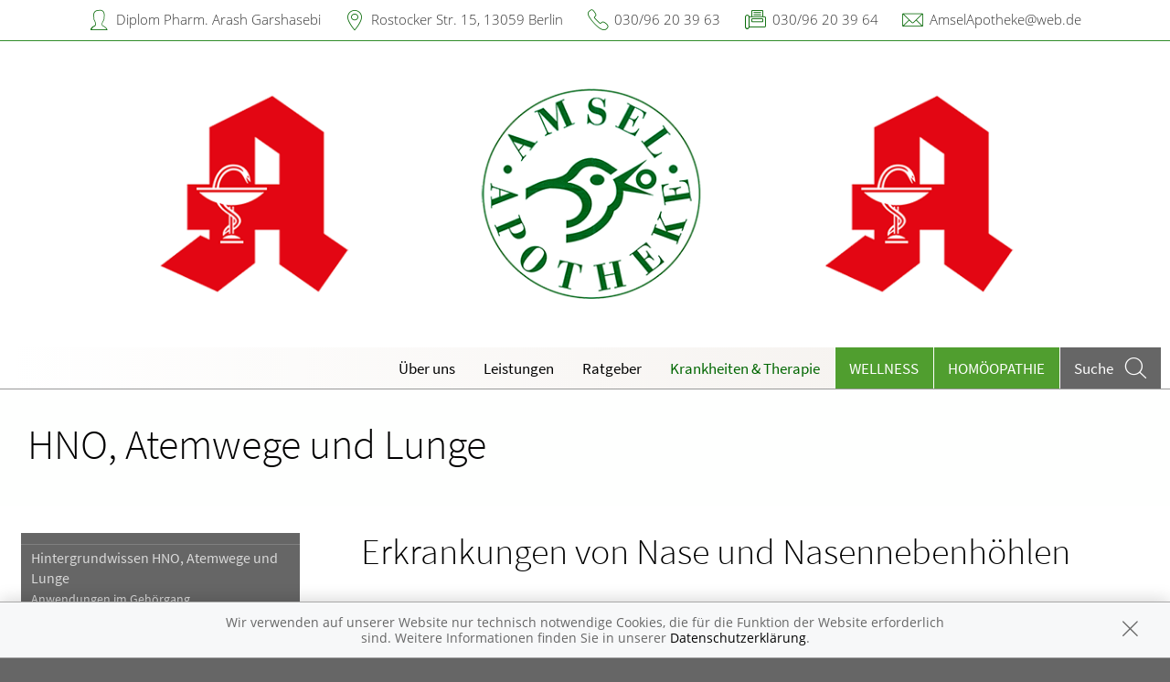

--- FILE ---
content_type: text/html; charset=UTF-8
request_url: https://www.amsel-apotheke-berlin.de/krankheiten-therapie/89-hno-atemwege-und-lunge/92-erkrankungen-von-nase-und-nasennebenhoehlen
body_size: 35864
content:
<!doctype html>
<html class="no-js" lang="de" itemscope itemtype="http://schema.org/Pharmacy">
<head>
    <meta charset="utf-8">
    <meta http-equiv="x-ua-compatible" content="ie=edge">

      

    <title>HNO, Atemwege und Lunge | Amsel-Apotheke in 13059 Berlin</title>

    <meta name="description" content="HNO, Atemwege und Lunge präsentiert von Amsel-Apotheke in Berlin.">
    <meta property="og:title" content="HNO, Atemwege und Lunge | Amsel-Apotheke" />
    <meta property="og:site_name" content="HNO, Atemwege und Lunge | Amsel-Apotheke" />

    <link rel="shortcut icon" href="https://premiumsite.apocdn.net/pw/favicon.ico" />


<meta name="copyright" content="apotheken.de DAN GmbH" />
<meta property="og:type" content="website" />
<meta property="og:url" itemprop="url" content="https://www.amsel-apotheke-berlin.de" />
<meta property="og:image" itemprop="image" content="https://mein-uploads.apocdn.net/12847/logo/amsel_logo_neu_nov_18.png" />

    <meta name="smartbanner:title" content="Amsel-Apotheke">
            <meta name="smartbanner:parentTag" content="global-alerts-container">
    
    <meta name="smartbanner:button" content="in Apotheken App anzeigen">
    <meta name="smartbanner:button-url-apple" content="https://itunes.apple.com/de/app/apotheken-app/id506362694?mt=8">
    <meta name="smartbanner:button-url-google" content="https://play.google.com/store/apps/details?id=de.apotheken.app&feature=search_result#?t=W251bGwsMSwyLDEsImRlLmFwb3RoZWtlbi5hcHAiXQ..">
    <meta name="smartbanner:app-url" content="apothekenapp://apoid/12847">
    <meta name="smartbanner:enabled-platforms" content="android,ios">


    <meta name="viewport" content="width=device-width, initial-scale=1.0, user-scalable=0">

                <link href="https://premiumsite.apocdn.net/pw/fonts/SourceSansPro/source-sans-pro-v11-latin-300.woff2" rel="preload" as="font" crossorigin="anonymous">
            <link href="https://premiumsite.apocdn.net/pw/fonts/SourceSansPro/source-sans-pro-v11-latin-600.woff2" rel="preload" as="font" crossorigin="anonymous">
            <link href="https://premiumsite.apocdn.net/pw/fonts/SourceSansPro/source-sans-pro-v11-latin-regular.woff2" rel="preload" as="font" crossorigin="anonymous">
            <link href="https://premiumsite.apocdn.net/pw/fonts/OpenSans/open-sans-v15-latin-300.woff2" rel="preload" as="font" crossorigin="anonymous">
            <link href="https://premiumsite.apocdn.net/pw/fonts/OpenSans/open-sans-v15-latin-600.woff2" rel="preload" as="font" crossorigin="anonymous">
            <link href="https://premiumsite.apocdn.net/pw/fonts/OpenSans/open-sans-v15-latin-700.woff2" rel="preload" as="font" crossorigin="anonymous">
            <link href="https://premiumsite.apocdn.net/pw/fonts/OpenSans/open-sans-v15-latin-700italic.woff2" rel="preload" as="font" crossorigin="anonymous">
            <link href="https://premiumsite.apocdn.net/pw/fonts/OpenSans/open-sans-v15-latin-italic.woff2" rel="preload" as="font" crossorigin="anonymous">
            <link href="https://premiumsite.apocdn.net/pw/fonts/OpenSans/open-sans-v15-latin-regular.woff2" rel="preload" as="font" crossorigin="anonymous">
        <link href="https://premiumsite.apocdn.net/pw/global/fonts/fontawesome-webfont.woff2" rel="preload" as="font" crossorigin="anonymous">
                <link href="https://premiumsite.apocdn.net/pw/fonts/SourceSansPro/font.css" rel="stylesheet">
            <link href="https://premiumsite.apocdn.net/pw/fonts/OpenSans/font.css" rel="stylesheet">
    
    <link rel="stylesheet" href="https://premiumsite.apocdn.net/pw/build/theme/nature/clover.e53579cc.css">

                
        <link rel="stylesheet" href="https://premiumsite.apocdn.net/pw/build/theme/common.af2000a8.css">
    <link rel="stylesheet" type="text/css" href="https://premiumsite.apocdn.net/pw/global/css/font-awesome.min.css" />

        

    <script src="https://premiumsite.apocdn.net/pw/themes/nature/js/modernizr.js"></script>
    <script src="https://premiumsite.apocdn.net/pw/build/runtime.685f31eb.js"></script><script src="https://premiumsite.apocdn.net/pw/build/55.3f5cd14f.js"></script><script src="https://premiumsite.apocdn.net/pw/build/928.7757e2f7.js"></script><script src="https://premiumsite.apocdn.net/pw/build/theme/common.0e96713c.js"></script>
</head>

<body class="theme-nature theme-typography-sourceSansPro  font-apo-icons-global-not-ready font-awesome-not-ready"  data-theme-name="nature">
    <!-- header: begin -->
<header id="header" class="header-1">

                    <div id="header-logos" class="double">
        <div class="row">
            <div class="small-12 columns">
                <div id="logo-custom-wrap" class="emphasized-logo">
                                        <a id="logo-custom" href="/" style="background-image: url(https://mein-uploads.apocdn.net/12847/logo/amsel_logo_neu_nov_18.png);">
                        <div class="logo-size-limitation">
                            <img id="logo" itemprop="logo" src="https://mein-uploads.apocdn.net/12847/logo/amsel_logo_neu_nov_18.png" alt="Logo der Amsel-Apotheke" class="show-for-medium-up">
                        </div>
                    </a>
                </div>
            </div>
        </div>
    </div>


    <script>

        $(function(){

            var initialLogoWidth = 0,
                initialLogoHeight = 0;

            var loadLogo = function(selector, initialLogoWidth, initialLogoHeight, callback) {

                if (initialLogoWidth == 0 && initialLogoHeight == 0) {
                    $(selector).on('load', function() {
                        var logoWidth = $(this).width(),
                            logoHeight = $(this).height();
                        callback(logoWidth, logoHeight);
                    }).each(function() {
                        if(this.complete) $(this).load();
                    });

                } else {
                    callback(initialLogoWidth, initialLogoHeight);
                }
            };

            var isIOsDevice = function() {
                var iosDevices = [
                    'iPad',
                    'iPhone',
                    'iPod'
                ];

                if (!!navigator.platform) {
                    while (iosDevices.length) {
                        if (navigator.platform === iosDevices.pop()){ return true; }
                    }
                }

                return false;
            };

            $(window).on('resize',function() {

                loadLogo('#logo', initialLogoWidth, initialLogoHeight, function (logoWidth, logoHeight) {
                    var logoSizeRatio = logoWidth / logoHeight,
                        logo = $('#logo'),
                        logoSizeRatioRounded = Math.round(logoSizeRatio * 100) / 100;

                                        var container = $('#logo-custom').find('.logo-size-limitation'),
                        containerWidth = container.width(),
                        containerHeight = container.height(),
                        containerSizeRatio = containerWidth / containerHeight,
                        containerSizeRatioRounded = Math.round(containerSizeRatio * 100) / 100;

                                        var tabletFallbackWidth = '745px',
                        tabletFallbackHeight = '120px',
                        tabletContainerWidth = containerWidth > 0 ? containerWidth : tabletFallbackWidth,
                        tabletContainerHeight = containerHeight > 0 ? containerHeight : tabletFallbackHeight;

                    initialLogoHeight = logoHeight;
                    initialLogoWidth = logoWidth;

                    if (isIOsDevice()) {
                        $('body').addClass('ios-device');
                    }

                    if (containerSizeRatioRounded === logoSizeRatioRounded) {                          logo.attr('data-scaling', 'width');
                        if (isIOsDevice()) {
                            container.css('height','auto');
                            container.css('width',tabletContainerWidth);
                        }
                    }
                    if (containerSizeRatioRounded > logoSizeRatioRounded) {
                        logo.attr('data-scaling', 'height');
                        if (isIOsDevice()) {
                            container.css('height', tabletContainerHeight);
                            container.css('width','auto');
                        }
                    }
                    if (containerSizeRatioRounded < logoSizeRatioRounded) {
                        logo.attr('data-scaling', 'width');
                        if (isIOsDevice()) {
                            container.css('height','auto');
                            container.css('width',tabletContainerWidth);
                        }
                    }
                });
            });
        });

    </script>


    
    <!-- Menu -->
                        <div id="menu">
    <div class="row">
        <nav id="main-nav" class="top-bar" data-topbar role="navigation">
            <ul class="title-area show-for-small">
                <li class="toggle-topbar menu-icon"><a href="#"><span></span></a></li>

                <li id="toggle-contact-data" class="name"><a>Kontakt</a></li>
                <li id="toggle-search-modal" class="theme_icon-diagnosefinder" data-reveal-id="search-form"><a href="#"><span></span></a></li>
            </ul>

                                            <section class="top-bar-section">
                    <ul class="right">
                        
                                                    <li
                                class="has-dropdown                                  ">
                                <a  href="/ueberUns">Über uns</a>

                                                                    
    <ul class="dropdown">
                    <li class="">
                <a  href="/ueberUns/unsere-apotheke">Unsere Apotheke</a>
            </li>
                    <li class="">
                <a  href="/ueberUns/angebote">Angebote</a>
            </li>
                    <li class="">
                <a  href="/ueberUns/das-e-rezept-kommt-und-wir-sind-dabei">Das e-Rezept ist da: Wir lösen es ein!</a>
            </li>
            </ul>

                                                            </li>
                                                    <li
                                class="has-dropdown                                  ">
                                <a  href="/leistungen">Leistungen</a>

                                                                    
    <div class="dropdown multi-columns">
                                
                            <div class="row collapse">
                                        <div class="small-12 medium-3 columns">
                    <ul>
            
                            <li class="">
                    <a  href="/leistungen">Übersicht</a>
                </li>
            
            
                                                        
                        
                            <li class="">
                    <a  href="/leistungen/reservierung">Reservierung</a>
                </li>
            
            
                                                        
                        
                            <li class="">
                    <a  href="/leistungen/notdienst">Notdienst</a>
                </li>
            
                                </ul>
                </div>
            
                                                        
                                        <div class="small-12 medium-3 columns">
                    <ul>
            
                            <li class="">
                    <a  href="/leistungen/beipackzettelsuche">Beipackzettelsuche</a>
                </li>
            
            
                                                        
                        
                            <li class="">
                    <a  rel="nofollow" href="/leistungen/igel-check">IGel-Check A-Z</a>
                </li>
            
            
                                                        
                        
                            <li class="">
                    <a  rel="nofollow" href="/leistungen/laborwerte">Laborwerte A-Z</a>
                </li>
            
                                </ul>
                </div>
            
                                                        
                                        <div class="small-12 medium-3 columns">
                    <ul>
            
                            <li class="">
                    <a  rel="nofollow" href="/leistungen/reiseimpfungen">Reiseimpfungen A-Z</a>
                </li>
            
            
                                                        
                        
                            <li class="">
                    <a  rel="nofollow" href="/leistungen/notfaelle">Notfälle A-Z</a>
                </li>
            
            
                                                        
                        
                            <li class="">
                    <a  rel="nofollow" href="/leistungen/nahrungsergaenzungsmittel">Nahrungsergänzungsmittel A-Z</a>
                </li>
            
                                </ul>
                </div>
            
                                                        
                                        <div class="small-12 medium-3 columns">
                    <ul>
            
                            <li class="">
                    <a  rel="nofollow" href="/leistungen/heilpflanzen">Heilpflanzen A-Z</a>
                </li>
            
            
                                                        
                        
                            <li class="">
                    <a  href="/leistungen/beratungsclips">Beratungsclips</a>
                </li>
            
                                </ul>
                </div>
            
                                        </div>                        </div>

                                                            </li>
                                                    <li
                                class="                                  ">
                                <a  rel="nofollow" href="/ratgeber">Ratgeber</a>

                                                            </li>
                                                    <li
                                class="has-dropdown                                  ">
                                <a  rel="nofollow" href="/krankheiten-therapie">Krankheiten &amp; Therapie</a>

                                                                    
    <div class="dropdown multi-columns">
                                
                            <div class="row collapse">
                                        <div class="small-12 medium-3 columns">
                    <ul>
            
                            <li class="">
                    <a  rel="nofollow" href="/krankheiten-therapie/66-erkrankungen-im-alter">Erkrankungen im Alter</a>
                </li>
            
            
                                                        
                        
                            <li class="">
                    <a  rel="nofollow" href="/krankheiten-therapie/67-sexualmedizin">Sexualmedizin</a>
                </li>
            
            
                                                        
                        
                            <li class="">
                    <a  rel="nofollow" href="/krankheiten-therapie/70-aesthetische-chirurgie">Ästhetische Chirurgie</a>
                </li>
            
                                </ul>
                </div>
            
                                                        
                                        <div class="small-12 medium-3 columns">
                    <ul>
            
                            <li class="">
                    <a  rel="nofollow" href="/krankheiten-therapie/75-augen">Augen</a>
                </li>
            
            
                                                        
                        
                            <li class="">
                    <a  rel="nofollow" href="/krankheiten-therapie/81-zaehne-und-kiefer">Zähne und Kiefer</a>
                </li>
            
            
                                                        
                        
                            <li class="">
                    <a  rel="nofollow" href="/krankheiten-therapie/89-hno-atemwege-und-lunge">HNO, Atemwege und Lunge</a>
                </li>
            
                                </ul>
                </div>
            
                                                        
                                        <div class="small-12 medium-3 columns">
                    <ul>
            
                            <li class="">
                    <a  rel="nofollow" href="/krankheiten-therapie/99-magen-und-darm">Magen und Darm</a>
                </li>
            
            
                                                        
                        
                            <li class="">
                    <a  rel="nofollow" href="/krankheiten-therapie/107-herz-gefaesse-kreislauf">Herz, Gefäße, Kreislauf</a>
                </li>
            
            
                                                        
                        
                            <li class="">
                    <a  rel="nofollow" href="/krankheiten-therapie/113-stoffwechsel">Stoffwechsel</a>
                </li>
            
                                </ul>
                </div>
            
                                                        
                                        <div class="small-12 medium-3 columns">
                    <ul>
            
                            <li class="">
                    <a  rel="nofollow" href="/krankheiten-therapie/121-nieren-und-harnwege">Nieren und Harnwege</a>
                </li>
            
            
                                                        
                        
                            <li class="">
                    <a  rel="nofollow" href="/krankheiten-therapie/125-orthopaedie-und-unfallmedizin">Orthopädie und Unfallmedizin</a>
                </li>
            
            
                                                        
                        
                            <li class="">
                    <a  rel="nofollow" href="/krankheiten-therapie/136-rheumatologische-erkrankungen">Rheumatologische Erkrankungen</a>
                </li>
            
                                </ul>
                </div>
            
                                        </div>                                            
                            <div class="row collapse">
                                        <div class="small-12 medium-3 columns">
                    <ul>
            
                            <li class="">
                    <a  rel="nofollow" href="/krankheiten-therapie/142-blut-krebs-und-infektionen">Blut, Krebs und Infektionen</a>
                </li>
            
            
                                                        
                        
                            <li class="">
                    <a  rel="nofollow" href="/krankheiten-therapie/149-haut-haare-und-naegel">Haut, Haare und Nägel</a>
                </li>
            
            
                                                        
                        
                            <li class="">
                    <a  rel="nofollow" href="/krankheiten-therapie/160-psychische-erkrankungen">Psychische Erkrankungen</a>
                </li>
            
                                </ul>
                </div>
            
                                                        
                                        <div class="small-12 medium-3 columns">
                    <ul>
            
                            <li class="">
                    <a  rel="nofollow" href="/krankheiten-therapie/166-neurologie">Neurologie</a>
                </li>
            
            
                                                        
                        
                            <li class="">
                    <a  rel="nofollow" href="/krankheiten-therapie/176-schmerz-und-schlafmedizin">Schmerz- und Schlafmedizin</a>
                </li>
            
            
                                                        
                        
                            <li class="">
                    <a  rel="nofollow" href="/krankheiten-therapie/180-frauenkrankheiten">Frauenkrankheiten</a>
                </li>
            
                                </ul>
                </div>
            
                                                        
                                        <div class="small-12 medium-3 columns">
                    <ul>
            
                            <li class="">
                    <a  rel="nofollow" href="/krankheiten-therapie/185-maennerkrankheiten">Männerkrankheiten</a>
                </li>
            
                                </ul>
                </div>
            
                                                                    <div class="small-12 medium-3 columns"></div>
                                                        </div>                        </div>

                                                            </li>
                                                    <li
                                class="  theme theme-a hide-for-medium                                ">
                                <a  rel="nofollow" href="/themenwelt/69-wellness">Wellness</a>

                                                            </li>
                                                    <li
                                class="  theme theme-a hide-for-medium                                ">
                                <a  rel="nofollow" href="/themenwelt/8-homoeopathie">Homöopathie</a>

                                                            </li>
                        
                                                
                        <li class="theme theme-a show-for-medium-only has-dropdown right-align-dropdown">
                            <a href="">Themen</a>
                            <ul class="dropdown">
                                                                    <li><a rel="nofollow" href="/themenwelt/69-wellness">Wellness</a></li>
                                                                    <li><a rel="nofollow" href="/themenwelt/8-homoeopathie">Homöopathie</a></li>
                                                            </ul>
                        </li>

                                                <li class="search show-for-medium-up"><a href="#" data-reveal-id="search-form"><span><span class="show-for-large-up">Suche</span></span></a></li>
                    </ul>
                </section>
                    </nav>
    </div>
</div>

<div id="search-form" class="reveal-modal" data-reveal aria-hidden="true" role="dialog">
    <a class="close-reveal-modal theme_icon-close-x" aria-label="Close"></a>
    <form method="get" action="/suchergebnis">
        <input type="text" name="term" placeholder="Suchbegriff" id="search-term">
        <button type="submit" id="search-submit" class="theme_icon-diagnosefinder"></button>
    </form>
</div>

            
    <!-- block "contact data": begin -->
    <div id="contact-data" class="notranslate">
        <div class="row collapse">
            <div class="large-12 columns">
                <ul>
                    <li class="theme_icon-inhaber" itemprop="employee">Diplom Pharm. Arash Garshasebi</li>
                    <li class="theme_icon-ort" itemprop="address">
                        <a target="_blank" href="https://www.google.com/maps/dir/?api=1&amp;destination=Amsel-Apotheke&amp;destination_place_id=ChIJ44sP4ldMqEcROKTaJwWcsPA">
                            Rostocker Str. 15, 13059 Berlin
                        </a>
                    </li>
                    <li class="theme_icon-fon" itemprop="telephone"><a href="tel:+493096203963">030/96 20 39 63</a></li>
                                        <li class="theme_icon-fax" itemprop="faxNumber">030/96 20 39 64</li>
                                                            <li class="theme_icon-mail" itemprop="email"><a href="mailto:AmselApotheke@web.de">AmselApotheke@web.de</a></li>
                                        <!-- "social media links": begin -->
                    <li class="social-media">
                        <div id="header-social-media">
                                                    </div>
                    </li>
                    <!-- "social media links": end -->
                </ul>
            </div>
        </div>
    </div>
    <!-- block "contact data": end -->
</header>
<!-- header: end -->


    <div id="content" class="clearfix">
        
        <!-- block "content header": begin -->
<header id="content-header">
                                <div id="content-header-headline" class="">
        <div class="row collapse gap">
            <div class="large-12 columns ">
                                                            <h1>HNO, Atemwege und Lunge</h1>
                                                </div>
        </div>
    </div>
</header>
<!-- block "content header": end -->


        <!-- "content with sidebar": begin -->
<div class="row collapse layout-sidebar-left gap gap-all">
    <!-- "sidebar": begin -->
    <aside class="medium-3 columns filter">

                    <div id="box-filter" class="box">
    <div class="inner">

        <header>
                        
                        <div id="box-filter-toogle" class="show-for-small"></div>
        </header>

                                    <ul class="terms">
            
                            <li class="first">        <a href="/krankheiten-therapie/89-hno-atemwege-und-lunge/90-hintergrundwissen-hno-atemwege-und-lunge" rel="nofollow">Hintergrundwissen HNO, Atemwege und Lunge</a>                <ul class="menu_level_2">
            
                <li class="first">        <a href="/krankheiten-therapie/89-hno-atemwege-und-lunge/90-hintergrundwissen-hno-atemwege-und-lunge#section4220" rel="nofollow">Anwendungen im Gehörgang</a>        
    </li>

    
                <li>        <a href="/krankheiten-therapie/89-hno-atemwege-und-lunge/90-hintergrundwissen-hno-atemwege-und-lunge#section12563" rel="nofollow">Asthma-Inhalationstherapie</a>        
    </li>

    
                <li>        <a href="/krankheiten-therapie/89-hno-atemwege-und-lunge/90-hintergrundwissen-hno-atemwege-und-lunge#section4214" rel="nofollow">Aufbau des Ohrs und Funktion des Gehörs</a>        
    </li>

    
                <li>        <a href="/krankheiten-therapie/89-hno-atemwege-und-lunge/90-hintergrundwissen-hno-atemwege-und-lunge#section4218" rel="nofollow">Aufbau und Funktion der Atemwege</a>        
    </li>

    
                <li>        <a href="/krankheiten-therapie/89-hno-atemwege-und-lunge/90-hintergrundwissen-hno-atemwege-und-lunge#section4217" rel="nofollow">Aufbau und Funktion des Kehlkopfs</a>        
    </li>

    
                <li>        <a href="/krankheiten-therapie/89-hno-atemwege-und-lunge/90-hintergrundwissen-hno-atemwege-und-lunge#section4216" rel="nofollow">Aufbau und Funktion von Mund und Rachen</a>        
    </li>

    
                <li>        <a href="/krankheiten-therapie/89-hno-atemwege-und-lunge/90-hintergrundwissen-hno-atemwege-und-lunge#section4215" rel="nofollow">Aufbau und Funktion von Nase und Nasennebenhöhlen</a>        
    </li>

    
                <li>        <a href="/krankheiten-therapie/89-hno-atemwege-und-lunge/90-hintergrundwissen-hno-atemwege-und-lunge#section4212" rel="nofollow">Das medizinische Fachgebiet Hals-Nasen-Ohren-Heilkunde</a>        
    </li>

    
                <li>        <a href="/krankheiten-therapie/89-hno-atemwege-und-lunge/90-hintergrundwissen-hno-atemwege-und-lunge#section4213" rel="nofollow">Das medizinische Fachgebiet Lungenheilkunde</a>        
    </li>

    
                <li>        <a href="/krankheiten-therapie/89-hno-atemwege-und-lunge/90-hintergrundwissen-hno-atemwege-und-lunge#section12546" rel="nofollow">Hustenstiller und Hustenlöser</a>        
    </li>

    
                <li>        <a href="/krankheiten-therapie/89-hno-atemwege-und-lunge/90-hintergrundwissen-hno-atemwege-und-lunge#section12551" rel="nofollow">Hörgeräte</a>        
    </li>

    
                <li>        <a href="/krankheiten-therapie/89-hno-atemwege-und-lunge/90-hintergrundwissen-hno-atemwege-und-lunge#section12550" rel="nofollow">Leben nach der Kehlkopfentfernung</a>        
    </li>

    
                <li>        <a href="/krankheiten-therapie/89-hno-atemwege-und-lunge/90-hintergrundwissen-hno-atemwege-und-lunge#section12556" rel="nofollow">Medikamente bei Asthma</a>        
    </li>

    
                <li>        <a href="/krankheiten-therapie/89-hno-atemwege-und-lunge/90-hintergrundwissen-hno-atemwege-und-lunge#section4222" rel="nofollow">Nasenmedikamente</a>        
    </li>

    
                <li>        <a href="/krankheiten-therapie/89-hno-atemwege-und-lunge/90-hintergrundwissen-hno-atemwege-und-lunge#section4225" rel="nofollow">Untersuchung bei Lungenerkrankungen</a>        
    </li>

    
                <li>        <a href="/krankheiten-therapie/89-hno-atemwege-und-lunge/90-hintergrundwissen-hno-atemwege-und-lunge#section4224" rel="nofollow">Untersuchung von Kehlkopf und Stimmapparat</a>        
    </li>

    
                <li>        <a href="/krankheiten-therapie/89-hno-atemwege-und-lunge/90-hintergrundwissen-hno-atemwege-und-lunge#section4223" rel="nofollow">Untersuchung von Mund und Rachen</a>        
    </li>

    
                <li>        <a href="/krankheiten-therapie/89-hno-atemwege-und-lunge/90-hintergrundwissen-hno-atemwege-und-lunge#section4221" rel="nofollow">Untersuchungen bei Nasenbeschwerden</a>        
    </li>

    
                <li class="last">        <a href="/krankheiten-therapie/89-hno-atemwege-und-lunge/90-hintergrundwissen-hno-atemwege-und-lunge#section4219" rel="nofollow">Untersuchungen von Ohr und Gehör</a>        
    </li>


    </ul>

    </li>

    
                            <li>        <a href="/krankheiten-therapie/89-hno-atemwege-und-lunge/91-erkrankungen-des-ohrs" rel="nofollow">Erkrankungen des Ohrs</a>                <ul class="menu_level_2">
            
                <li class="first">        <a href="/krankheiten-therapie/89-hno-atemwege-und-lunge/91-erkrankungen-des-ohrs#section4236" rel="nofollow">Altersschwerhörigkeit</a>        
    </li>

    
                <li>        <a href="/krankheiten-therapie/89-hno-atemwege-und-lunge/91-erkrankungen-des-ohrs#section4233" rel="nofollow">Cholesteatom</a>        
    </li>

    
                <li>        <a href="/krankheiten-therapie/89-hno-atemwege-und-lunge/91-erkrankungen-des-ohrs#section4227" rel="nofollow">Gehörgangsentzündung</a>        
    </li>

    
                <li>        <a href="/krankheiten-therapie/89-hno-atemwege-und-lunge/91-erkrankungen-des-ohrs#section4238" rel="nofollow">Hörsturz</a>        
    </li>

    
                <li>        <a href="/krankheiten-therapie/89-hno-atemwege-und-lunge/91-erkrankungen-des-ohrs#section4237" rel="nofollow">Innenohrschwerhörigkeit, Gehörlosigkeit und Taubheit</a>        
    </li>

    
                <li>        <a href="/krankheiten-therapie/89-hno-atemwege-und-lunge/91-erkrankungen-des-ohrs#section4240" rel="nofollow">Menière-Krankheit</a>        
    </li>

    
                <li>        <a href="/krankheiten-therapie/89-hno-atemwege-und-lunge/91-erkrankungen-des-ohrs#section4231" rel="nofollow">Mittelohrentzündung, akute</a>        
    </li>

    
                <li>        <a href="/krankheiten-therapie/89-hno-atemwege-und-lunge/91-erkrankungen-des-ohrs#section4232" rel="nofollow">Mittelohrentzündung, chronische</a>        
    </li>

    
                <li>        <a href="/krankheiten-therapie/89-hno-atemwege-und-lunge/91-erkrankungen-des-ohrs#section4228" rel="nofollow">Ohrenschmalzpfropf</a>        
    </li>

    
                <li>        <a href="/krankheiten-therapie/89-hno-atemwege-und-lunge/91-erkrankungen-des-ohrs#section4226" rel="nofollow">Ohrmuschelentzündungen</a>        
    </li>

    
                <li>        <a href="/krankheiten-therapie/89-hno-atemwege-und-lunge/91-erkrankungen-des-ohrs#section4234" rel="nofollow">Otosklerose</a>        
    </li>

    
                <li>        <a href="/krankheiten-therapie/89-hno-atemwege-und-lunge/91-erkrankungen-des-ohrs#section4239" rel="nofollow">Tinnitus</a>        
    </li>

    
                <li>        <a href="/krankheiten-therapie/89-hno-atemwege-und-lunge/91-erkrankungen-des-ohrs#section4235" rel="nofollow">Trommelfellverletzung</a>        
    </li>

    
                <li class="last">        <a href="/krankheiten-therapie/89-hno-atemwege-und-lunge/91-erkrankungen-des-ohrs#section4230" rel="nofollow">Tubenbelüftungsstörung und Paukenerguss</a>        
    </li>


    </ul>

    </li>

    
                            <li class="active">        <a href="/krankheiten-therapie/89-hno-atemwege-und-lunge/92-erkrankungen-von-nase-und-nasennebenhoehlen" rel="nofollow">Erkrankungen von Nase und Nasennebenhöhlen</a>                <ul class="menu_level_2">
            
                <li class="first">        <a href="/krankheiten-therapie/89-hno-atemwege-und-lunge/92-erkrankungen-von-nase-und-nasennebenhoehlen#section4248" rel="nofollow">Heuschnupfen und anderer allergischer Schnupfen</a>        
    </li>

    
                <li>        <a href="/krankheiten-therapie/89-hno-atemwege-und-lunge/92-erkrankungen-von-nase-und-nasennebenhoehlen#section4244" rel="nofollow">Nasenbeinbruch</a>        
    </li>

    
                <li>        <a href="/krankheiten-therapie/89-hno-atemwege-und-lunge/92-erkrankungen-von-nase-und-nasennebenhoehlen#section4243" rel="nofollow">Nasenbluten</a>        
    </li>

    
                <li>        <a href="/krankheiten-therapie/89-hno-atemwege-und-lunge/92-erkrankungen-von-nase-und-nasennebenhoehlen#section4241" rel="nofollow">Nasenfurunkel</a>        
    </li>

    
                <li>        <a href="/krankheiten-therapie/89-hno-atemwege-und-lunge/92-erkrankungen-von-nase-und-nasennebenhoehlen#section4250" rel="nofollow">Nasennebenhöhlenentzündung</a>        
    </li>

    
                <li>        <a href="/krankheiten-therapie/89-hno-atemwege-und-lunge/92-erkrankungen-von-nase-und-nasennebenhoehlen#section4245" rel="nofollow">Nasenscheidewandverbiegung</a>        
    </li>

    
                <li>        <a href="/krankheiten-therapie/89-hno-atemwege-und-lunge/92-erkrankungen-von-nase-und-nasennebenhoehlen#section4247" rel="nofollow">Schnupfen</a>        
    </li>

    
                <li>        <a href="/krankheiten-therapie/89-hno-atemwege-und-lunge/92-erkrankungen-von-nase-und-nasennebenhoehlen#section4246" rel="nofollow">Trockene Nase</a>        
    </li>

    
                <li>        <a href="/krankheiten-therapie/89-hno-atemwege-und-lunge/92-erkrankungen-von-nase-und-nasennebenhoehlen#section4242" rel="nofollow">Tumoren der äußeren Nase</a>        
    </li>

    
                <li class="last">        <a href="/krankheiten-therapie/89-hno-atemwege-und-lunge/92-erkrankungen-von-nase-und-nasennebenhoehlen#section4249" rel="nofollow">Vasomotorischer Schnupfen</a>        
    </li>


    </ul>

    </li>

    
                            <li>        <a href="/krankheiten-therapie/89-hno-atemwege-und-lunge/93-erkrankungen-von-mund-und-rachen" rel="nofollow">Erkrankungen von Mund und Rachen</a>                <ul class="menu_level_2">
            
                <li class="first">        <a href="/krankheiten-therapie/89-hno-atemwege-und-lunge/93-erkrankungen-von-mund-und-rachen#section4252" rel="nofollow">Mandelabszess</a>        
    </li>

    
                <li>        <a href="/krankheiten-therapie/89-hno-atemwege-und-lunge/93-erkrankungen-von-mund-und-rachen#section4251" rel="nofollow">Mandelentzündung (Streptokokken-Angina)</a>        
    </li>

    
                <li>        <a href="/krankheiten-therapie/89-hno-atemwege-und-lunge/93-erkrankungen-von-mund-und-rachen#section4253" rel="nofollow">Pfeiffersches Drüsenfieber</a>        
    </li>

    
                <li>        <a href="/krankheiten-therapie/89-hno-atemwege-und-lunge/93-erkrankungen-von-mund-und-rachen#section4255" rel="nofollow">Polypen</a>        
    </li>

    
                <li class="last">        <a href="/krankheiten-therapie/89-hno-atemwege-und-lunge/93-erkrankungen-von-mund-und-rachen#section4254" rel="nofollow">Rachenentzündung</a>        
    </li>


    </ul>

    </li>

    
                            <li>        <a href="/krankheiten-therapie/89-hno-atemwege-und-lunge/94-erkrankungen-des-kehlkopfs-und-des-stimmapparats" rel="nofollow">Erkrankungen des Kehlkopfs und des Stimmapparats</a>                <ul class="menu_level_2">
            
                <li class="first">        <a href="/krankheiten-therapie/89-hno-atemwege-und-lunge/94-erkrankungen-des-kehlkopfs-und-des-stimmapparats#section4263" rel="nofollow">Globusgefühl</a>        
    </li>

    
                <li>        <a href="/krankheiten-therapie/89-hno-atemwege-und-lunge/94-erkrankungen-des-kehlkopfs-und-des-stimmapparats#section4256" rel="nofollow">Kehlkopfentzündung</a>        
    </li>

    
                <li>        <a href="/krankheiten-therapie/89-hno-atemwege-und-lunge/94-erkrankungen-des-kehlkopfs-und-des-stimmapparats#section4259" rel="nofollow">Kehlkopfkrebs</a>        
    </li>

    
                <li>        <a href="/krankheiten-therapie/89-hno-atemwege-und-lunge/94-erkrankungen-des-kehlkopfs-und-des-stimmapparats#section4262" rel="nofollow">Räusperzwang und Schluckzwang</a>        
    </li>

    
                <li>        <a href="/krankheiten-therapie/89-hno-atemwege-und-lunge/94-erkrankungen-des-kehlkopfs-und-des-stimmapparats#section4261" rel="nofollow">Sprechstörungen und Sprachstörungen</a>        
    </li>

    
                <li>        <a href="/krankheiten-therapie/89-hno-atemwege-und-lunge/94-erkrankungen-des-kehlkopfs-und-des-stimmapparats#section4257" rel="nofollow">Stimmlippenlähmung</a>        
    </li>

    
                <li>        <a href="/krankheiten-therapie/89-hno-atemwege-und-lunge/94-erkrankungen-des-kehlkopfs-und-des-stimmapparats#section4258" rel="nofollow">Stimmlippenpolypen und Stimmlippenknötchen</a>        
    </li>

    
                <li class="last">        <a href="/krankheiten-therapie/89-hno-atemwege-und-lunge/94-erkrankungen-des-kehlkopfs-und-des-stimmapparats#section4260" rel="nofollow">Stimmstörungen</a>        
    </li>


    </ul>

    </li>

    
                            <li>        <a href="/krankheiten-therapie/89-hno-atemwege-und-lunge/95-erkrankungen-der-atemwege" rel="nofollow">Erkrankungen der Atemwege</a>                <ul class="menu_level_2">
            
                <li class="first">        <a href="/krankheiten-therapie/89-hno-atemwege-und-lunge/95-erkrankungen-der-atemwege#section4269" rel="nofollow">Asthma</a>        
    </li>

    
                <li>        <a href="/krankheiten-therapie/89-hno-atemwege-und-lunge/95-erkrankungen-der-atemwege#section4271" rel="nofollow">Bronchiektasen</a>        
    </li>

    
                <li>        <a href="/krankheiten-therapie/89-hno-atemwege-und-lunge/95-erkrankungen-der-atemwege#section4267" rel="nofollow">Bronchitis, akute</a>        
    </li>

    
                <li>        <a href="/krankheiten-therapie/89-hno-atemwege-und-lunge/95-erkrankungen-der-atemwege#section4268" rel="nofollow">COPD und chronische Bronchitis</a>        
    </li>

    
                <li>        <a href="/krankheiten-therapie/89-hno-atemwege-und-lunge/95-erkrankungen-der-atemwege#section4266" rel="nofollow">Erkältung</a>        
    </li>

    
                <li>        <a href="/krankheiten-therapie/89-hno-atemwege-und-lunge/95-erkrankungen-der-atemwege#section4264" rel="nofollow">Grippe</a>        
    </li>

    
                <li>        <a href="/krankheiten-therapie/89-hno-atemwege-und-lunge/95-erkrankungen-der-atemwege#section4270" rel="nofollow">Lungenemphysem</a>        
    </li>

    
                <li>        <a href="/krankheiten-therapie/89-hno-atemwege-und-lunge/95-erkrankungen-der-atemwege#section4272" rel="nofollow">Lungenentzündung</a>        
    </li>

    
                <li>        <a href="/krankheiten-therapie/89-hno-atemwege-und-lunge/95-erkrankungen-der-atemwege#section4274" rel="nofollow">Lungenkrebs</a>        
    </li>

    
                <li>        <a href="/krankheiten-therapie/89-hno-atemwege-und-lunge/95-erkrankungen-der-atemwege#section4265" rel="nofollow">Schweinegrippe</a>        
    </li>

    
                <li>        <a href="/krankheiten-therapie/89-hno-atemwege-und-lunge/95-erkrankungen-der-atemwege#section4273" rel="nofollow">Tuberkulose</a>        
    </li>

    
                <li class="last">        <a href="/krankheiten-therapie/89-hno-atemwege-und-lunge/95-erkrankungen-der-atemwege#section10232" rel="nofollow">Vogelgrippe</a>        
    </li>


    </ul>

    </li>

    
                            <li>        <a href="/krankheiten-therapie/89-hno-atemwege-und-lunge/96-sarkoidose-und-andere-interstitielle-lungenerkrankungen" rel="nofollow">Sarkoidose und andere interstitielle Lungenerkrankungen</a>                <ul class="menu_level_2">
            
                <li class="first">        <a href="/krankheiten-therapie/89-hno-atemwege-und-lunge/96-sarkoidose-und-andere-interstitielle-lungenerkrankungen#section4277" rel="nofollow">Exogen allergische Alveolitis</a>        
    </li>

    
                <li>        <a href="/krankheiten-therapie/89-hno-atemwege-und-lunge/96-sarkoidose-und-andere-interstitielle-lungenerkrankungen#section4275" rel="nofollow">Idiopathische Lungenfibrose</a>        
    </li>

    
                <li>        <a href="/krankheiten-therapie/89-hno-atemwege-und-lunge/96-sarkoidose-und-andere-interstitielle-lungenerkrankungen#section6249" rel="nofollow">Interstitielle Lungenerkrankungen</a>        
    </li>

    
                <li>        <a href="/krankheiten-therapie/89-hno-atemwege-und-lunge/96-sarkoidose-und-andere-interstitielle-lungenerkrankungen#section4278" rel="nofollow">Pneumokoniose</a>        
    </li>

    
                <li class="last">        <a href="/krankheiten-therapie/89-hno-atemwege-und-lunge/96-sarkoidose-und-andere-interstitielle-lungenerkrankungen#section4276" rel="nofollow">Sarkoidose</a>        
    </li>


    </ul>

    </li>

    
                            <li>        <a href="/krankheiten-therapie/89-hno-atemwege-und-lunge/97-erkrankungen-von-lungenfell-rippenfell-und-lungengefaessen" rel="nofollow">Erkrankungen von Lungenfell, Rippenfell und Lungengefäßen</a>                <ul class="menu_level_2">
            
                <li class="first">        <a href="/krankheiten-therapie/89-hno-atemwege-und-lunge/97-erkrankungen-von-lungenfell-rippenfell-und-lungengefaessen#section4284" rel="nofollow">Cor pulmonale</a>        
    </li>

    
                <li>        <a href="/krankheiten-therapie/89-hno-atemwege-und-lunge/97-erkrankungen-von-lungenfell-rippenfell-und-lungengefaessen#section4283" rel="nofollow">Lungenembolie</a>        
    </li>

    
                <li>        <a href="/krankheiten-therapie/89-hno-atemwege-und-lunge/97-erkrankungen-von-lungenfell-rippenfell-und-lungengefaessen#section12321" rel="nofollow">Lungenhochdruck</a>        
    </li>

    
                <li>        <a href="/krankheiten-therapie/89-hno-atemwege-und-lunge/97-erkrankungen-von-lungenfell-rippenfell-und-lungengefaessen#section4282" rel="nofollow">Lungenödem</a>        
    </li>

    
                <li>        <a href="/krankheiten-therapie/89-hno-atemwege-und-lunge/97-erkrankungen-von-lungenfell-rippenfell-und-lungengefaessen#section4280" rel="nofollow">Pleuraempyem</a>        
    </li>

    
                <li>        <a href="/krankheiten-therapie/89-hno-atemwege-und-lunge/97-erkrankungen-von-lungenfell-rippenfell-und-lungengefaessen#section4281" rel="nofollow">Pneumothorax</a>        
    </li>

    
                <li class="last">        <a href="/krankheiten-therapie/89-hno-atemwege-und-lunge/97-erkrankungen-von-lungenfell-rippenfell-und-lungengefaessen#section4279" rel="nofollow">Rippenfellentzündung und Pleuraerguss</a>        
    </li>


    </ul>

    </li>

    
                            <li class="last">        <a href="/krankheiten-therapie/89-hno-atemwege-und-lunge/98-ateminsuffizienz-und-lungenversagen" rel="nofollow">Ateminsuffizienz und Lungenversagen</a>                <ul class="menu_level_2">
            
                <li class="first">        <a href="/krankheiten-therapie/89-hno-atemwege-und-lunge/98-ateminsuffizienz-und-lungenversagen#section4286" rel="nofollow">ARDS (akutes Lungenversagen)</a>        
    </li>

    
                <li>        <a href="/krankheiten-therapie/89-hno-atemwege-und-lunge/98-ateminsuffizienz-und-lungenversagen#section4285" rel="nofollow">Ateminsuffizienz, akute</a>        
    </li>

    
                <li class="last">        <a href="/krankheiten-therapie/89-hno-atemwege-und-lunge/98-ateminsuffizienz-und-lungenversagen#section4287" rel="nofollow">Ateminsuffizienz, chronische</a>        
    </li>


    </ul>

    </li>


    </ul>

                
                    </div>
</div>
<!-- box "filter": end -->

        
    </aside>
    <!-- "sidebar": end -->
    <!-- "main column": begin -->
    <div id="main" class="small-12 medium-9 columns">

                <article class="article--diseases-therapy">
             <h2>Erkrankungen von Nase und Nasennebenhöhlen</h2>

                            <h3 data-uid="4248">
                    <a name="section4248">Heuschnupfen und anderer allergischer Schnupfen</a>
                </h3>
                <p class="bodytext"></p>
<p class="bodytext"><strong>Allergischer Schnupfen</strong> <strong>(allergische Rhinitis, Rhinitis allergica):</strong> Allergische Entzündung der Nasenschleimhaut.</p>
<p class="bodytext">Allergischer Schnupfen ist eine Reaktion auf in der Atemluft enthaltene Allergene (Inhalationsallergene) wie Blütenpollen (Heuschnupfen), Tierhaare oder Hausstaub (Hausstaubmilbenallergie) sowie Sporen von Schimmelpilzen.</p>
<p class="bodytext"><h4>Symptome und Leitbeschwerden</h4></p>
<p class="bodytext"><ul class="arzt"><li>Wässriges Nasensekret („Fließschnupfen“)</li> <li>Behinderte Nasenatmung</li> <li>Ausgeprägtes Jucken und Kribbeln in der Nase, Niesattacken</li> <li>Meistens gleichzeitig allergische Bindehautentzündung mit Rötung, Tränenfluss und Juckreiz in den Augen</li> <li>Beeinträchtigtes Allgemeinbefinden</li> <li>Häufig gleichzeitig weitere Beschwerden und Erkrankungen aus dem allergischen Bereich wie Asthma-Anfälle oder Neurodermitis.</li></ul></p>
<p class="bodytext"><h4>Wann zum Arzt</h4></p>
<p class="bodytext"><strong>In den nächsten Tagen, wenn</strong></p>
<p class="bodytext"><ul class="arzt"><li>die Beschwerden erstmals auftreten.</li></ul></p>
<p class="bodytext"><strong>Sofort, wenn</strong></p>
<p class="bodytext"><ul class="arzt"><li>ein Asthma-Anfall auftritt.</li></ul></p>
<p class="bodytext"><h4> Die Erkrankung </h4></p>
<p class="bodytext"><h5>Krankheitsentstehung</h5></p>
<p class="bodytext"><strong>Heuschnupfen.</strong> Der allergische Schnupfen ist eine allergische Reaktion vom Sofort-Typ: Heuschnupfen ist die häufigste Allergie überhaupt. Er wird nicht durch Heu hervorgerufen, sondern durch in der Luft schwebende Blütenpollen. Deshalb beginnt er häufig pünktlich mit den ersten Frühjahrsblühern wie Haselnuss und Erle. Wegen der Abhängigkeit des Pollenflugs von der Jahreszeit wird der Heuschnupfen auch als saisonale allergische Rhinitis oder Pollinosis bezeichnet.</p>
<p class="bodytext">Für Heuschnupfenpatient*innen sind Pflanzen von Bedeutung, deren Pollen über weite Strecken durch den Wind verbreitet werden (z.&nbsp;B. Haselnuss oder Birke, Unkräuter, Getreide und Gräser). Diese Windbestäuber produzieren unzählige Mengen an winzigen flugfähigen Pollen, die beim Einatmen in die menschlichen Atemwege gelangen und bei einem Pollenallergiker*innen Beschwerden auslösen. Eine allergische Reaktion ist zwar auch bei Pollen von Pflanzen möglich, die durch Insekten bestäubt werden (z.&nbsp;B. Rosen, Sonnenblumen oder Astern), ihr Pollen ist jedoch schwer und klebrig und nur in unmittelbarer Umgebung der Pflanze in der Atemluft zu finden.</p>
<p class="bodytext"><strong>Weitere Allergene.</strong> Ein allergischer Schnupfen ist außerdem das Leitsymptom von Allergien gegenüber Hausstaubmilben, Haustieren und Sporen von Schimmelpilzen. Die Hausstaubmilbenallergie, genau gesagt eine Allergie gegenüber dem Kot der Tiere, ist die zweithäufigste Allergieform nach dem Heuschnupfen. Hausstaubmilben sind mikroskopisch kleine Spinnentiere, die von Hautschuppen und dem Abrieb von Bettfedern existieren. Daher leben sie natürlicherweise (<i>nicht</i> wegen mangelnder Hygiene) zu Millionen in Bettzeug, Matratzen und anderen Stoffgegenständen (z.&nbsp;B. Vorhänge, Plüschtiere, Teppiche). <strong>Allergien gegenüber Haustieren</strong> (allen voran Katzen, aber auch Meerschweinchen und Hunde) sind eigentlich Allergien auf Urin-, Speichel- oder Kotreste der Tiere, die an deren Haaren oder Federn kleben.</p>
<p class="bodytext">Auch berufsbedingte Allergien (z.&nbsp;B. im Bäcker- und Friseurhandwerk) verursachen allergischen Schnupfen. Ein typischer Hinweis dafür ist Beschwerdefreiheit am Wochenende und im Urlaub.</p>
<p class="bodytext"><strong>Kreuzreaktion.</strong> Viele Patient*innen mit Heuschnupfen zeigen gleichzeitig Überempfindlichkeitsreaktionen gegen Nahrungsmittel wie Nüsse, Äpfel oder Erdbeeren. Dieses Phänomen wird als Kreuzreaktion (Kreuzallergie) bezeichnet – so haben 20&nbsp;% der Baumpollenallergiker gleichzeitig eine Lebensmittelallergie gegen Obst- und Gemüsesorten (assoziierte Lebensmittelallergie).</p>
<p class="bodytext"><h5>Komplikationen</h5></p>
<p class="bodytext">Aus einem allergischem Schnupfen kann sich ein allergisches Asthma mit Hustenanfällen, Atemnot und Angstzuständen entwickeln. Dieses Geschehen wird Etagenwechsel genannt, weil die allergischen Beschwerden von den oberen auf die unteren Atemwege übergehen. Betroffen sind vor allem Kinder: Mehr als 30&nbsp;% der Kinder, die an allergischem Schnupfen leiden, entwickeln binnen 5–15 Jahren allergisches Asthma.</p>
<p class="bodytext"><h4>Diagnosesicherung</h4></p>
<p class="bodytext">Nach der Befragung der Patient*in macht die Ärzt*in eine Nasenendoskopie, wobei sie insbesondere auf Farbänderungen und Schwellungen achtet. Erhärtet sich der Verdacht auf einen allergischen Schnupfen, führt sie einen Allergietest auf der Haut durch (Pricktest) und nimmt Blut ab, um die Menge allergietypischer Antikörper im Blut festzustellen (RAST).</p>
<p class="bodytext"><h4>Behandlung</h4></p>
<p class="bodytext">Je nach Untersuchungsergebnis und Beschwerdesymptomatik stehen nur wenige Behandlungen zur Verfügung:</p>
<p class="bodytext"><h5>Spezifische Immuntherapie</h5></p>
<p class="bodytext">Die spezifische Immuntherapie (SIT, Hyposensibilisierung) ist der einzige Ansatz, der die Ursache angeht. Das Prinzip: Das Immunsystem soll sich an den Allergieauslöser gewöhnen, indem in regelmäßigen Abständen kleinste Allergenmengen per Injektion oder über die Mundschleimhaut (SLIT, sublinguale Immuntherapie) zugeführt werden. Dies soll zur Bildung von Antikörpern führen, die dann bei „richtigem“ Allergenkontakt das Allergen abfangen, bevor es Beschwerden verursacht – im Prinzip ähnlich wie bei einer Impfung. </p>
<p class="bodytext">Eine SIT sollte unbedingt versucht werden, wenn sich die Patient*in durch die Allergie deutlich eingeschränkt fühlt. Auch bei Kindern ist diese Behandlung zur Vermeidung des Etagenwechsels anzuraten. Aussichtsreich ist sie insbesondere bei Jugendlichen und jungen Erwachsenen mit einer Pollen- oder Insektengiftallergie. Die empfohlene Behandlungsdauer liegt bei mindestens 3 Jahren.</p>
<p class="bodytext"><h5>Pharmakotherapie</h5></p>
<p class="bodytext">Kommt eine Hyposensibilisierung nicht infrage, kann die Ärzt*in nur Medikamente gegen die Symptome verschreiben. Je nachdem welche Beschwerden im Vordergrund stehen, verordnet sie entweder <strong>Antihistaminika</strong> (wie <span class="freiname">Loratadin</span> oder <span class="freiname">Cetirizin</span>) oder <strong>Glukokortikoide</strong>, falls nötig auch eine Kombination der beiden Substanzgruppen. Antihistaminika helfen vor allem, wenn Naselaufen und Nies- bzw. Juckreiz im Vordergrund stehen, bei verstopfter Nase und Atemwegsbeschwerden sind topische Steroide (als Nasen- bzw. Asthmaspray anwendbar, z.&nbsp;B. <span class="freiname">Budesonid</span>) angezeigt. Liegen alle genannten Symptome vor, sollten die Präparate kombiniert angewendet werden. Häufige Nebenwirkung ist eine gewisse Tagesmüdigkeit. Ist diese sehr störend, hilft es evtl., die Einnahme auf den Abend zu schieben oder ein alternatives Antihistaminikum auszuprobieren.</p>
<p class="bodytext">Wenn Antihistaminika und topische Steroide allein nicht ausreichen, verschreibt die Ärzt*in Kortison in Tablettenform.</p>
<p class="bodytext">Neben Antihistaminika und Glukokortikoiden gibt es noch 3 weitere relevante Wirkstoffgruppen. Je nach Schwere und Dauer der Allergie empfiehlt die World Allergy Organization folgenden Medikamente:</p>
<p class="bodytext"><ul><li>Antihistaminika </li> <li>Nasale und orale Glukokortikosteroide</li> <li>Mastzellstabilisatoren wie <span class="freiname">Cromoglicinsäure</span> (Spray) </li> <li>Leukotrienantagonisten wie <span class="freiname">Montelukast</span> (Tabletten)</li> <li>α1-Sympathikomimetika wie <span class="freiname">Xylometazolin</span> (Nasentropfen, nur kurzzeitige Gabe wegen der Gefahr der Schädigung der Nasenschleimhautgefäße)</li></ul></p>
<p class="bodytext">Bei schwerem Asthma können Ärzt*innen auch den IgE-Antikörper <span class="freiname">Omalizumab </span>(<span class="handelsname">Xolair®</span>) einsetzen. Dieser Wirkstoff ist allerdings sehr teuer und die Ärzt*in muss ihn unter die Haut spritzen– zwei Gründe, warum Expert*innen nur im Einzelfall zu einer Therapie mit Omalizumab raten.</p>
<p class="bodytext"><h5>Prognose</h5></p>
<p class="bodytext">30-40&nbsp;% der Patient*innen mit allergischem Schnupfen entwickeln mit der Zeit ein allergisches Asthma. Dieser sogenannte Etagenwechsel lässt sich am ehesten durch eine Hyposensibilisierung aufhalten, aber auch eine sachgerechte symptomatische Behandlung wirkt ihm entgegen.</p>
<p class="bodytext"><h4>Ihr Apotheker empfiehlt</h4></p>
<p class="bodytext"><h5>Geeignete Medikamente</h5></p>
<p class="bodytext">Mit folgenden antiallergisch wirksamen Medikamenten können Sie Ihren allergischen Schnupfen lindern oder unterdrücken, sie sind in aller Regel gut verträglich:</p>
<p class="bodytext"><span class="spitzmarke">Nasensprays.</span> Bei leichten und im Tagesverlauf kurzzeitig auftretenden Beschwerden helfen Nasensprays mit H1-Antihistaminika (z.&nbsp;B. <span class="freiname">Azelastin</span> oder <span class="freiname">Levocabastin</span>), die Sie zweimal täglich direkt in die Nase sprühen. Sie verringern die Beschwerden, indem sie den Rezeptor des Botenstoffs Histamin blockieren. Binnen 20–30 Minuten klingt der Schnupfen ab.</p>
<p class="bodytext">Des Weiteren gibt es für leichtere Beschwerden Nasensprays mit Mastzellstabilisatoren (z.&nbsp;B. <span class="freiname">Cromoglicinsäure</span>), die die Freisetzung von Histamin einschränken. Mastzellstabilisatoren haben jedoch den Nachteil, dass sie erst nach mehrtägiger Anwendung wirken. Daher können Sie diese nicht bei akutem Bedarf, sondern nur vorbeugend bei zeitlich vorhersehbaren Beschwerden (z.&nbsp;B. kurz vor Beginn der Pollensaison) oder bei länger anhaltenden Beschwerden anwenden. Sie sind allerdings unverhältnismäßig teuer.</p>
<p class="bodytext"><p class="gh_leuchtstift">Hinweis: Schleimhautabschwellende Nasentropfen oder -sprays sollten nur in Ausnahmefällen und dann nur kurzfristig eingesetzt werden – bei Dauergebrauch droht Abhängigkeit.</p></p>
<p class="bodytext"><span class="spitzmarke">Augentropfen.</span> H1-Antihistaminika und Mastzellstabilisatoren gibt es auch in Form von Augentropfen, die Sie bei einer begleitenden allergischen Bindehautentzündung mehrmals täglich direkt in die Augen tropfen. Viele Hersteller bieten Nasenspray und Augentropfen als Kombi-Packung an.</p>
<p class="bodytext"><span class="spitzmarke">Tabletten und Kapseln.</span> Bei starken oder anhaltenden allergischen Beschwerden sollten Sie auf H1-Antihistaminika zum Einnehmen zurückgreifen. Ihr Wirkungseintritt liegt bei 20–60 Minuten. Bevorzugen Sie dabei moderne Wirkstoffe wie <span class="freiname">Loratadin</span> und <span class="freiname">Cetirizin</span>. Diese müssen Sie nur einmal täglich einnehmen und außerdem machen sie weniger müde (im Gegensatz zu H1-Antihistaminika der ersten Generation).</p>
<p class="bodytext"><h5>Komplementärmedizin</h5></p>
<p class="bodytext"><span class="spitzmarke">Homöopathie.</span> Es liegen Erfahrungsberichte vor, wonach bei allergischem Schnupfen mit Homöopathie, genauer einer individuell abgestimmten Konstitutionstherapie, gute Behandlungserfolge erzielt werden können; ein wissenschaftlicher Beleg steht aber noch aus.</p>
<p class="bodytext">Praxisstudien mit indischem Lungenkraut (Adhatoda vasica, z.&nbsp;B. in <span class="handelsname">Klosterfrau allergin®</span>) haben nach einer Woche eine deutliche Verminderung bis zum teilweisen Ausbleiben der typischen Symptome wie Juck- und Niesreiz, laufende Nase, rote juckende Augen oder Halskratzen gezeigt. Bei einer Studie mit Pollenallergikern hatte indisches Lungenkraut sogar eine höhere Wirksamkeit und Verträglichkeit als das synthetische Vergleichsantihistaminikum.</p>
<p class="bodytext"><span class="spitzmarke">Akupunktur.</span> Für die Akupunktur ist der allergische Schnupfen ebenfalls ein häufiges Einsatzgebiet, auch die WHO befürwortet den Einsatz dieses Verfahrens.</p>
<p class="bodytext"><span class="spitzmarke">Therapieverfahren nach Kneipp.</span> Kalte Gesichtsgüsse, aber auch feuchtkalte Brustwickel und andere Kneipp-Behandlungen sollen langfristig zu einer Verringerung der allergischen Reaktion beitragen. Da für diese Indikation ein Wirksamkeitsnachweis fehlt, sollten die Erwartungen allerdings nicht zu hoch gesteckt werden.</p>
<p class="bodytext"><p class="vorsorge">Prävention</p></p>
<p class="bodytext">Die theoretisch wirksamste Maßnahme ist die <strong>Allergenkarenz,</strong> d.&nbsp;h. das Vermeiden oder zumindest Reduzieren des Allergenkontakts. Diese ist in vielen Fällen jedoch nicht möglich.</p>
<p class="bodytext"><strong>Pollenflugkalender</strong> oder Pollenflugvoraussagen in Radio, Tageszeitung und Internet helfen Heuschnupfenpatienten herauszufinden, wann welche Pollen fliegen.</p>
<p class="bodytext"></p>
<p class="bodytext">An sonnigen und windigen Tagen, wenn die Pollenbelastung besonders stark ist, sollte der Aufenthalt auf Feldern und im Garten gemieden werden. Schließen Sie die Schlafzimmerfenster. Auch ein spezielles Pollenschutzvlies vor den Fenstern kann gute Dienste leisten. Die tagsüber getragene und damit pollenbehaftete Kleidung lagern Sie am besten in einem anderen Raum. Empfehlenswert ist zudem tägliches Haarewaschen vor dem Schlafengehen. Nicht zuletzt lässt sich der heimische Pollenflug durch eine gezielte Urlaubsplanung umgehen – besonders pollenarm sind Hochgebirge und Küstenregionen.</p>
<p class="bodytext">Ist ein Haustier die Quelle allergischer Reaktionen, so muss es – auch wenn es schwerfällt – ein neues Zuhause finden.</p>
<p class="bodytext"><p class="infobox">Weiterführende Informationen</p></p>
<p class="bodytext"><ul><li><a href="https://www.wetteronline.de/pollenbericht" target="_blank">www.wetteronline.de/pollenbericht</a> – Aktuelle Pollenflugvorhersage eines kommerziellen Wetterdiensts aus Bonn.</li></ul></p>
                                <div class="meta-information">
                                            <time datetime="2025-09-08">08.09.2025</time> |
                                        <span class="author">Von: Prof. Dr. med. Gerhard Grevers; Dr. Ute Koch; Thilo Machotta; Dr. med. Arne Schäffler in: Gesundheit heute, herausgegeben von Dr. med. Arne Schäffler. Trias, Stuttgart, 3. Auflage (2014). Überarbeitung und Aktualisierung der Sektionen &quot;Behandlung&quot; und &quot;Weiterführende Informationen&quot;: Dr. med. Sonja Kempinski</span>
                                    </div>
                                            <h3 data-uid="4244">
                    <a name="section4244">Nasenbeinbruch</a>
                </h3>
                <p class="bodytext"></p>
<p class="bodytext"><strong>Nasenbeinbruch</strong> <strong>(Nasenbeinfraktur):</strong> Bruchverletzung des Nasenbeins.</p>
<p class="bodytext">Beim Sport, bei Unfällen sowie bei tätlichen Auseinandersetzungen wird die ungeschützt aus dem Gesicht hervorstehende Nase leicht getroffen, ein starker Schlag kann dabei zu einem Nasenbeinbruch führen.</p>
<p class="bodytext"><h4>Symptome und Leitbeschwerden</h4></p>
<p class="bodytext"><ul class="arzt"><li>Schiefstand des Nasenbeins, bei Schwellungen durch Blutergüsse nicht immer sichtbar</li> <li>Starke Schmerzen</li> <li>Häufig Nasenbluten</li> <li>Behinderte Nasenatmung und eventuell Einschränkung des Riechvermögens.</li></ul></p>
<p class="bodytext"><h4>Wann zum Arzt</h4></p>
<p class="bodytext"></p>
<p class="bodytext"><strong>Am selben Tag</strong></p>
<p class="bodytext"><ul class="arzt"><li>bei Verdacht auf Nasenbeinbruch.</li></ul></p>
<p class="bodytext"><h4> Die Erkrankung </h4></p>
<p class="bodytext"><h5>Krankheitsentstehung</h5></p>
<p class="bodytext">Der Nasenbeinbruch gehört zu den häufigsten Bruchverletzungen im Gesichtsbereich nach Schlägereien, Kampf- und Mannschaftssportarten wie Boxen oder Handball sowie Stürzen und Autounfällen.</p>
<p class="bodytext">Bei offenen Brüchen bestehen gleichzeitig Verletzungen nahe gelegener Hautbereiche, Weichteile und Blutgefäße, wodurch die gebrochenen Knochen- und Knorpelteile sichtbar <i>offen</i> liegen. Fast immer kommt es bei einem Nasenbeinbruch zu Nasenbluten. Zusätzlich kann die Nasenschleimhaut anschwellen und die Nasenatmung behindern sowie den Geruchssinn einschränken.</p>
<p class="bodytext">Ein Nasenbeinbruch geht häufig mit einer Nasenscheidewandverbiegung einher, zum Nasenscheidewandbruch (Verbindungen der Nasenscheidewand zerreißen) kommt es allerdings nur selten.</p>
<p class="bodytext"><h5>Komplikationen</h5></p>
<p class="bodytext"></p>
<p class="bodytext">Bei einem Bluterguss an der Nasenscheidewand (Septumhämatom) können sich dort Bakterien ansiedeln und zu einem Septumabszess führen.</p>
<p class="bodytext"><h4>Diagnosesicherung</h4></p>
<p class="bodytext">Bei deutlichem Schiefstand der Nase oder eingedrücktem Nasenrücken stellt die Ärzt*in die Diagnose schon mit dem Auge. Das vorsichtige Abtasten der Nase zeigt, dass das Nasengerüst überdurchschnittlich beweglich ist und/oder verschobene Knochenteile tastbar sind. Oft fordert&nbsp;die Ärzt*in ein Röntgenbild oder ein CT von Nase und Schädel an, um weitere Brüche oder Begleitverletzungen im Schädelinneren auszuschließen. Eine Nasenspiegelung verrät, ob gleichzeitig eine Nasenscheidewandverbiegung oder andere Verletzungen der Nasenhöhle vorliegen.</p>
<p class="bodytext"><h4>Behandlung</h4></p>
<p class="bodytext"><h5>Operative Behandlung</h5></p>
<p class="bodytext">Bei verschobenen Knochenteilen oder einer Deformierung muss die Nase binnen einer Woche in ihre ursprüngliche Position gebracht werden. Je nach Schweregrad kann dieser Eingriff mit oder ohne Vollnarkose erfolgen.</p>
<p class="bodytext">Eine anschließende Nasentamponade stillt mögliche Blutungen und stabilisiert die wiederhergestellte Nasenform. Zusätzlich legt&nbsp;die Ärzt*in auf der äußeren Nase für etwa eine Woche einen Nasengips an.</p>
<p class="bodytext"><h5>Konservative Behandlung</h5></p>
<p class="bodytext">Bei einem Bruch ohne verschobene Bruchstücke und ohne Veränderung der Nasenform kann unter Umständen auf eine Operation verzichtet werden.</p>
<p class="bodytext">Stattdessen reinigt und näht&nbsp;die Ärzt*in eventuelle Haut-, Schleimhaut- und Weichteilverletzungen. Des Weiteren erhält die Patient*in vorbeugend eine Tetanusschutzimpfung und ein Antibiotikum zum Schutz vor anderen bakteriellen Wundinfektionen.</p>
<p class="bodytext"><h5>Behandlungskomplikationen</h5></p>
<p class="bodytext">Eine mögliche Folge von Operationen an der Nasenscheidewand ist eine <strong>Septumperforation</strong>, also ein Loch in der Nasenscheidewand, das die beiden sonst getrennten Nasenhaupthöhlen miteinander verbindet.</p>
<p class="bodytext">Die Septumperforation äußert sich durch eine Austrocknung der Nasenschleimhaut mit verstärkter Borkenbildung und wiederholtem Nasenbluten, seltener auch durch Pfeifgeräusche bei der Atmung. Kleinere bis mittlere Löcher in der Nasenscheidewand verschließt&nbsp;die Ärzt*in durch einen kleinen Eingriff.</p>
<p class="bodytext"><h4>Ihr Apotheker empfiehlt</h4></p>
<p class="bodytext"><h5>Was Sie selbst tun können</h5></p>
<p class="bodytext"><span class="spitzmarke">Kühlen.</span> Kühlen Sie nach Verletzungen oder einem Schlag auf die Nase diese sofort und suchen Sie beim geringsten Verdacht auf einen Nasenbeinbruch eine Ärzt*in auf. Sollte die Nase stark bluten, neigen Sie auf dem Weg zur Ärzt*in Ihren Kopf nach vorne, damit das Blut nicht in den Rachen fließt.</p>
<p class="bodytext"><h5>Geeignete Medikamente</h5></p>
<p class="bodytext"><span class="spitzmarke">Schmerzmittel.</span> Im Zusammenhang mit dem Nasenbeinbruch auftretende Schmerzen können Sie nach Rücksprache mit Ihrer behandelnden Ärzt*in mit schmerzstillenden und gleichzeitig anti-entzündlich wirksamen Medikamenten (z.&nbsp;B. mit dem Wirkstoff <span class="freiname">Ibuprofen</span>) lindern. Mittel mit <span class="freiname">Acetylsalicylsäure</span> eignen sich nicht, da sie die Blutungsgefahr steigern. Bei behinderter Nasenatmung helfen schleimhautabschwellende Nasentropfen oder -sprays.</p>
<p class="bodytext"></p>
<p class="bodytext"></p>
                                <div class="meta-information">
                                            <time datetime="2025-09-05">05.09.2025</time> |
                                        <span class="author">Von: Prof. Dr. med. Gerhard Grevers; Dr. Ute Koch; Thilo Machotta; Dr. med. Arne Schäffler in: Gesundheit heute, herausgegeben von Dr. med. Arne Schäffler. Trias, Stuttgart, 3. Auflage (2014). Überarbeitung und Aktualisierung der Sektion &quot;Ihre Apotheke empfiehlt&quot;: Dr. med. Sonja Kempinski</span>
                                    </div>
                                            <h3 data-uid="4243">
                    <a name="section4243">Nasenbluten</a>
                </h3>
                <p class="bodytext"></p>
<p class="bodytext"><strong>Nasenbluten</strong> <strong>(Epistaxis):</strong> Plötzlich einsetzender Blutaustritt aus einem oder beiden Nasenlöchern, meist durch Verletzungen der gefäßreichen Nasenschleimhaut.</p>
<p class="bodytext">Häufigste Ursachen sind Gewalteinwirkung oder starke Trockenheit der Nasenschleimhaut. Nasenbluten ist meist harmlos und führt nur in äußerst seltenen Fällen zum Verbluten – viel reeller ist die Gefahr, dass das Blut aus Versehen eingeatmet wird oder in den Magen gelangt und Übelkeit hervorruft.</p>
<p class="bodytext"><p class="gh_leuchtstift">Hinweis: Die Blutverluste aus der Nase werden in aller Regel überschätzt (schon 5&nbsp;Milliliter können ein Taschentuch durchtränken). Daher sehen Blutungen aus der Nase fast immer dramatischer aus als sie sind.</p></p>
<p class="bodytext"></p>
<p class="bodytext"><h4>Symptome und Leitbeschwerden</h4></p>
<p class="bodytext"><ul class="arzt"><li>Leichte bis starke Blutung aus der Nase</li></ul></p>
<p class="bodytext"><h4>Wann zum Arzt</h4></p>
<p class="bodytext"><strong>In den nächsten Tagen, wenn</strong></p>
<p class="bodytext"><ul class="arzt"><li>wiederholt Nasenbluten auftritt.</li></ul></p>
<p class="bodytext"><strong>Sofort, wenn</strong></p>
<p class="bodytext"><ul class="arzt"><li>Nasenbluten die Folge einer Gewalteinwirkung auf Kopf oder Nase ist. </li> <li>die Blutung nach 30&nbsp;Minuten (bei Kindern nach 20&nbsp;Minuten) nicht zum Stillstandkommt.</li></ul></p>
<p class="bodytext"><h4>Die Erkrankung</h4></p>
<p class="bodytext">Zu den Aufgaben der Nasenhöhle gehört das Anwärmen der Atemluft. Dazu ist die Nasenschleimhaut mit einem dichten Geflecht von Blutgefäßen durchzogen. Häufigste Quelle von Nasenbluten ist der Locus Kiesselbachii, eine besonders gefäßreiche Gegend im Bereich der Nasenscheidewand.</p>
<p class="bodytext"><h5>Ursachen</h5></p>
<p class="bodytext"><ul><li>Folge von Gewalteinwirkung, z.&nbsp;B. bei einem Nasenbeinbruch oder bei Kleinkindern durch&nbsp;<span style="font-size:11.0pt; line-height:107%; font-family:&quot;Calibri&quot;,sans-serif">„</span>Nasebohren<span style="font-size:11.0pt; line-height:107%; font-family:&quot;Calibri&quot;,sans-serif">“</span> oder einen Fremdkörper in der Nase. </li> <li>Austrocknen der Nasenschleimhaut durch trockene Raumluft (überheizte Räume im Winter, Klimaanlagen im Sommer) oder virale sowie allergische Entzündungen der Nasenschleimhaut. Oft heilen die betroffenen Stellen schlecht ab, sodass gebildeter Schorf immer wieder abreißt und es wiederholt zu Nasenbluten kommt. </li> <li>Seltener: Nasenscheidewandverbiegung, starker Bluthochdruck, fieberhafte Infektionen (z.&nbsp;B. Masern) und Blutgerinnungsstörungen bzw. Einnahme gerinnungshemmender Medikamente.</li></ul></p>
<p class="bodytext"><h4>Diagnosesicherung</h4></p>
<p class="bodytext">Die Ärzt*in untersucht die Nase endoskopisch, um die Blutungsquelle zu identifizieren. Dabei achtet sie besonders auf trockene und rissige Stellen der Nasenschleimhaut. </p>
<p class="bodytext">Besteht der Verdacht, dass eine innere Erkrankung das Nasenbluten verursacht hat, kommen internistische Untersuchungen wie ein Blutbild, die Bestimmung der Gerinnungsfaktoren oder eine Blutdruckmessung hinzu.</p>
<p class="bodytext"><h4>Behandlung</h4></p>
<p class="bodytext">Hat die Ärzt*in die Blutungsquelle gefunden, verschließt sie sie durch Verätzung mit Silbernitrat oder mit einem Laser. Manchmal reicht auch schon ein abschwellendes Nasenspray, um die Gefäße zusammenzuziehen. </p>
<p class="bodytext">Lässt sich keine Blutungsquelle identifizieren, die gezielt verschlossen werden kann, muss die Nase tamponiert werden. Dazu führt die Ärzt*in einen mit Salbe getränkten Gazestreifen (z.&nbsp;B. <span class="handelsname">Tampograss®</span>) oder einen speziellen Gel-Schaum in die Nase ein.</p>
<p class="bodytext">Sind zugrunde liegende innere Erkrankungen wie z.&nbsp;B. Gerinnungsstörungen oder fieberhafte Infekte für das Nasenbluten verantwortlich, werden diese ebenfalls behandelt.</p>
<p class="bodytext"><h4>Prognose</h4></p>
<p class="bodytext">Nasenbluten ist in den allermeisten Fällen lästig, aber harmlos. Liegt eine Grunderkrankung vor, muss diese natürlich behandelt werden. Das bei Kindern häufige&nbsp;<span style="font-size:11.0pt; line-height:107%; font-family:&quot;Calibri&quot;,sans-serif">„</span>normale<span style="font-size:11.0pt; line-height:107%; font-family:&quot;Calibri&quot;,sans-serif">“</span> Nasenbluten tritt mit zunehmendem Alter immer seltener auf, weil die Gefäße robuster werden. </p>
<p class="bodytext"><h4>Ihr Apotheker empfiehlt</h4></p>
<p class="bodytext"><h5>Was Sie selbst tun können</h5></p>
<p class="bodytext"><span class="spitzmarke">Erstmaßnahmen.</span> Nasenbluten ist ein häufiges, meist harmloses Symptom, das Sie in der Regel ohne ärztliche Hilfe stoppen können. Als Erstmaßnahme setzen Sie sich aufrecht hin, um die Blutzufuhr zum Kopf zu mindern. Beugen Sie den Kopf leicht nach vorn, damit das Blut nicht den Rachen hinunterläuft und Sie es nicht verschlucken. Das Blut, das in den Mund gerät, spucken Sie am besten aus. Nun drücken Sie beide Nasenflügel mit Daumen und Zeigefinger über zehn Minuten hinweg fest gegen die Nasenscheidewand. Ein kalter Lappen oder ein Eisbeutel im Nacken helfen zusätzlich. Blutet die Nase nach diesen Maßnahmen noch immer, drücken Sie nochmals zehn Minuten lang die Nase zusammen. Lässt sich die Blutung nach einer halben Stunde nicht stillen, ist es Zeit, eine Ärzt*in aufzusuchen.</p>
<p class="bodytext"><h5>Geeignete Medikamente</h5></p>
<p class="bodytext">Empfindliche Nasenschleimhaut können Sie vorbeugend mit Vaseline oder einer speziellen Nasensalbe (z.&nbsp;B. <span class="handelsname">Bepanthen® Augen- und Nasensalbe</span> mit <span class="freiname">Dexpanthenol </span>oder <span class="handelsname">GeloSitin®</span> mit Sesamöl) eincremen.</p>
<p class="bodytext"><h5>Prävention</h5></p>
<p class="bodytext"><span class="spitzmarke">Kreislauf stärken.</span> Viele Menschen neigen lebenslang zum Nasenbluten. An der Nasenschleimhaut sind die Wände der Blutgefäße extrem dünn, und kleinste Irritationen reißen ein solches Gefäß leicht auf. Kinder verletzen meist beim Nasebohren die Gefäße – bei Erwachsenen ist es eher Stress, eine Erkältung oder eine andere Erkrankung, die sich auf diese Weise ankündigt. Wer an allzu häufigem Nasenbluten leidet, sollte versuchen herauszufinden, welche Faktoren das Nasenbluten auslösen. Viele profitieren spürbar von allgemein kreislaufstärkenden Maßnahmen wie regelmäßigen Saunabesuchen oder Ausdauersport.</p>
<p class="bodytext"><span class="spitzmarke">Luft befeuchten.</span> Außerdem empfiehlt es sich, die Raumluft möglichst feucht zu halten. Vor allem im Winter haben zentralgeheizte oder klimatisierte Räume zu trockene Luft (relative Luftfeuchtigkeit &lt;&nbsp;50&nbsp;%), Abhilfe schaffen Verdunstungsgefäße auf Heizkörpern oder auch große Topfpflanzen. Die Luftfeuchtigkeit steigt auch, wenn Sie die Räume nur moderat heizen – denn mit jedem Grad über 20&nbsp;°C sinkt die relative Luftfeuchtigkeit um einige Prozent.</p>
<p class="bodytext">Wer seine Nasenschleimhäute von innen befeuchten möchte, kann seine Nase regelmäßig mit Hilfe einer Nasendusche durchspülen. Viele Patient*innen empfinden dabei vor allem Meersalzwasser als angenehm. Zusatzeffekt der Nasendusche: Allergene, Keime und Fremdkörper werden dabei gleich mit entfernt.</p>
                                <div class="meta-information">
                                            <time datetime="2025-09-05">05.09.2025</time> |
                                        <span class="author">Von: Prof. Dr. med. Gerhard Grevers; Dr. Ute Koch; Thilo Machotta; Dr. med. Arne Schäffler in: Gesundheit heute, herausgegeben von Dr. med. Arne Schäffler. Trias, Stuttgart, 3. Auflage (2014). Überarbeitung und Aktualisierung der Sektionen &quot;Diagnosesicherung und Behandlung&quot; und &quot;Ihre Apotheke empfiehlt&quot;: Dr. med. Sonja Kempinski</span>
                                    </div>
                                            <h3 data-uid="4241">
                    <a name="section4241">Nasenfurunkel</a>
                </h3>
                <p class="bodytext"></p>
<p class="bodytext"><strong>Nasenfurunkel:</strong> Tief sitzende eitrige, bakterielle Entzündung im Bereich der Nasenspitze oder des Naseneingangs.</p>
<p class="bodytext">Der Nasenfurunkel ist eine schmerzhafte, bis zu einigen Zentimetern große, harte und gerötete Schwellung mit zentralem Eiterpfropf. Häufig ist auch die Umgebung bis hin zur Oberlippe geschwollen.</p>
<p class="bodytext"><h4>Symptome und Leitbeschwerden</h4></p>
<p class="bodytext"><ul class="arzt"><li>Gerötete, schmerzhafte und sehr druckempfindliche Schwellungen im Bereich der Nasenspitze und des Naseneingangs</li> <li>Eventuell geschwollene Oberlippe</li> <li>Eventuell Fieber.</li></ul></p>
<p class="bodytext"><h4>Wann zum Arzt</h4></p>
<p class="bodytext"></p>
<p class="bodytext"><strong>Am nächsten Tag bei</strong></p>
<p class="bodytext"><ul class="arzt"><li>Verdacht auf einen Nasenfurunkel.</li></ul></p>
<p class="bodytext"><strong>Sofort, wenn</strong></p>
<p class="bodytext"><ul class="arzt"><li>Druckschmerz im inneren Augenwinkel besteht (Verdacht auf Thrombose).</li></ul></p>
<p class="bodytext"><h4> Die Erkrankung </h4></p>
<p class="bodytext"><h5>Krankheitsentstehung</h5></p>
<p class="bodytext">Ein Nasenfurunkel entwickelt sich in aller Regel als Folge einer eitrigen Haarbalgentzündung, die zumeist durch Staphylokokken verursacht wird. Zunächst bilden sich um ein Haar herum oder in seiner unmittelbaren Nähe oberflächliche gerötete, schmerzhafte Knötchen mit einer gelblich-grünen Pustel. Ein Furunkel entsteht, wenn die eitrige Entzündung in die tiefe Umgebung des Haarfollikels wandert.</p>
<p class="bodytext"><h5>Risikofaktoren</h5></p>
<p class="bodytext">Ein erhöhtes Risiko haben Menschen mit allgemeiner Abwehrschwäche, z.&nbsp;B. bei Diabetes, HIV-Infektion, einer Behandlung mit Zytostatika oder Schäden der Haut.</p>
<p class="bodytext"><h5>Komplikationen</h5></p>
<p class="bodytext">Das Nasenfurunkel kann lebensgefährliche Komplikationen auslösen, wenn über das abfließende venöse Blut Staphylokokken in die Blutbahn des Kopfs gelangen und dort zu einer Venenentzündung, einer Hirnsinusvenenthrombose oder Hirnhautentzündung führen.</p>
<p class="bodytext"><p class="gh_leuchtstift">Hinweis: Nie an einem Furunkel im Gesichtsbereich herumdrücken. Durch das Quetschen können die staphylokokkenhaltigen Eiteransammlungen in nahe gelegene Venen gelangen und im Gehirn lebensgefährliche Komplikationen hervorrufen.</p></p>
<p class="bodytext"><h4>Diagnosesicherung</h4></p>
<p class="bodytext">Furunkel haben ein charakteristisches Aussehen, sodass der Arzt sie mit bloßem Auge erkennt. </p>
<p class="bodytext"><h4>Behandlung</h4></p>
<p class="bodytext"><h5>Pharmakotherapie</h5></p>
<p class="bodytext">Zur Bekämpfung der Staphylokokken sind hoch dosierte Antibiotikagaben unumgänglich, beispielsweise mit <span class="freiname">Flucloxacillin</span>, das mehrmals täglich in eine Armvene gespritzt wird. Gleichzeitig werden mehrmals täglich antibiotikahaltige Salben mit dem Wirkstoff <span class="freiname">Chlortetracyclin</span> auf den Furunkel und dessen Umgebung aufgetragen.</p>
<p class="bodytext"><h5>Operative Behandlung</h5></p>
<p class="bodytext">Bei Verdacht auf eine Venenentzündung erfolgt eine operative Durchtrennung der betroffenen Vene, denn es gibt eine venöse Verbindung zwischen Gesicht und Gehirn. Gelangen über diese venöse Verbindung Keime in das Gehirn, drohen Sinusvenenthrombosen oder Hirnabszesse.</p>
<p class="bodytext"><h5>Weitere Maßnahmen</h5></p>
<p class="bodytext">Nicht zuletzt soll der Patient die Oberlippe so ruhig wie möglich halten, um die Verschleppung der Keime zu verhindern. Das bedeutet: flüssige oder breiige Nahrung und wenig sprechen.</p>
<p class="bodytext"><h4>Prognose</h4></p>
<p class="bodytext">Furunkel heilen bei rechtzeitiger Behandlung meist problemlos aus. Nur bei großen Furunkeln bleibt manchmal eine Narbe zurück.</p>
<p class="bodytext"><h4>Ihr Apotheker empfiehlt</h4></p>
<p class="bodytext">Ein Nasenfurunkel ist aufgrund der Gefahr einer Keimverschleppung in das Gehirn keine Bagatelle. Lassen Sie die Finger vom Furunkel, quetschen oder stechen Sie nicht daran herum. Befolgen Sie die Anweisungen Ihres Arztes, vor allem bei der Einnahme eines verschriebenen von Antibiotikums. Suchen Sie bei Schmerzen im inneren Augenwinkel unverzüglich Ihren Arzt auf. Begleitend zur verordneten Therapie können Sie zudem auf folgende Maßnahmen zurückgreifen:</p>
<p class="bodytext"><h5>Was Sie selbst tun können</h5></p>
<p class="bodytext"><span class="spitzmarke">Phototherapie.</span> Eine 10- bis 15-minütige Bestrahlung mit Rotlicht oder mit keimtötendem UV-Licht wirkt sich mitunter positiv aus, ebenso wie Bestrahlungen zur allgemeinen Stärkung der Körperabwehr.</p>
<p class="bodytext"><h5>Komplementärmedizin</h5></p>
<p class="bodytext"><span class="spitzmarke">Physikalische Verfahren.</span> Fangopackungen, Quarkwickel oder Umschläge mit Kaliumpermanganat helfen bei beginnender Schwellung. Zur Reifung des Furunkels eignen sich heiße Kompressen und Kamillenbäder. Heilerde-Auflagen vermindern den Juckreiz und verkürzen den Heilungsprozess. Dazu Heilerde mit 1&nbsp;l Wasser oder Essig anrühren, einen halben Zentimeter dick auf die betroffene Hautpartie aufbringen, nach etwa einer halben Stunde wieder entfernen. Sofern Furunkel wiederholt auftreten, sind Kamille-Schwefel-Bäder mit Sole angezeigt.</p>
<p class="bodytext"><span class="spitzmarke">Pflanzenheilkunde.</span> Für die äußerliche Anwendung empfehlenswert – auch über Nacht – sind Salbenauflagen mit Mercurialis perennis (Waldbingelkraut). Sie wirken als Zugsalbe und das Furunkel schwillt ab. Ätherische Öle und Harze aus Rosmarin und Myrrhe sind desinfizierend und können, in Form von Salben aufgetragen, das Abheilen von oberflächlichen Entzündungen begünstigen. Um die Reifung zu beschleunigen, bieten sich Auflagen von Leinsamensäckchen (150&nbsp;g gemahlener Leinsamen wird mit einem halben Liter Wasser gekocht und anschließend ausgedrückt), Kamillenblütentee-Säckchen und heiße Heublumensäckchen (aus der Apotheke) an. Auch Arnikaumschläge, Kamillencreme (<span class="handelsname">Kamillosan®</span>) oder Echinacea-Salbe oder Tinktur beschleunigen den Heilungsprozess. Zur Stimulation der Immunabwehr eignen sich Präparate aus Sonnenhut (<span class="handelsname">Echinacin® Madaus</span>) oder Kombinationspräparate wie <span class="handelsname">Esberitox®</span>.</p>
<p class="bodytext"><span class="spitzmarke">Homöopathie.</span> Das &quot;homöopathische Messer&quot; zur Entleerung von Furunkeln ist Myristica sebifera. Sofern das betroffene Hautareal heiß ist, wird Belladonna empfohlen, bei stechenden Schmerzen Hepar sulfuris und bei lange andauernder Erkrankung Silicea. Eine Alternative ist die Einnahme von <span class="handelsname">Traumeel®S Tabletten</span>, kombiniert mit <span class="handelsname">Notakehl® D5-Tropfen</span>.</p>
<p class="bodytext"><h5>Prävention</h5></p>
<p class="bodytext"><span class="spitzmarke">Nach der Rasur.</span> Falls Sie als Mann häufiger unter Gesichtsfurunkeln leiden, sollten Sie nach der Rasur ihre Haut mit einem alkoholhaltigen Aftershave desinfizieren. Reinigen Sie Ihren Rasierer gründlich, damit sich darin keine Keime ansiedeln können und leihen Sie Ihren Rasierer nicht anderen aus.</p>
<p class="bodytext"><span class="spitzmarke">Hygiene.</span> Gute Hygiene hilft ebenfalls gegen wiederkehrende Nasenfurunkel. Waschen Sie Ihre Hände und Ihr Gesicht regelmäßig und fassen Sie sich möglichst selten ins Gesicht. Handtücher und Kopfkissen häufig wechseln und diese bei mindestens 60&nbsp;°C waschen. Wenn Sie immer wieder unter Furunkeln leiden ist ein Arztbesuch empfehlenswert. Furunkel sind manchmal Zeichen eines geschwächten Immunsystems oder einer chronischen Erkrankung wie Diabetes mellitus.</p>
                                <div class="meta-information">
                                            <time datetime="2025-09-05">05.09.2025</time> |
                                        <span class="author">Von: Prof. Dr. med. Gerhard Grevers; Dr. Ute Koch; Thilo Machotta; Dr. med. Arne Schäffler in: Gesundheit heute, herausgegeben von Dr. med. Arne Schäffler. Trias, Stuttgart, 3. Auflage (2014). Überarbeitung und Aktualisierung der Sektionen &quot;Diagnosesicherung&quot; und &quot;Ihre Apotheke empfiehlt&quot;: Dr. med. Sonja Kempinski</span>
                                    </div>
                                            <h3 data-uid="4250">
                    <a name="section4250">Nasennebenhöhlenentzündung</a>
                </h3>
                <p class="bodytext"></p>
<p class="bodytext"><strong>Nasennebenhöhlenentzündung</strong> <strong>(Sinusitis):</strong> Akute oder chronische Entzündung der Schleimhaut der Nasennebenhöhlen.</p>
<p class="bodytext">Während eine akute Nasennebenhöhlenentzündung meist als Folge eines Erkältungsschnupfens auftritt, entwickelt sich die chronische Form in aller Regel aus einer nicht ausgeheilten akuten Nasennebenhöhlenentzündung oder einem anhaltenden allergischen Schnupfen. Begünstigend wirken anatomische Veränderungen innerhalb der Nase. </p>
<p class="bodytext"><h4>Symptome und Leitbeschwerden</h4></p>
<p class="bodytext"><ul class="arzt"><li>Behinderte Nasenatmung</li> <li>Ständiger Sekretfluss im Rachen.</li></ul></p>
<p class="bodytext"><strong>Akute Form:</strong></p>
<p class="bodytext"><ul class="arzt"><li>Eitriges (gelblich-grünes) Nasensekret</li> <li>Beeinträchtigtes Allgemeinbefinden, eventuell auch Fieber</li> <li>Kopfschmerzen (Schmerzzunahme beim Bücken) im Bereich der betroffenen Nasennebenhöhle und ihrer Umgebung.</li></ul></p>
<p class="bodytext"><strong>Chronische Form:</strong></p>
<p class="bodytext"><ul class="arzt"><li>Dünnflüssiges Sekret</li> <li>Fluktuierende Kopfschmerzen (mal mehr, mal weniger)</li> <li>Verlust an Leistungsfähigkeit</li> <li>Chronische Müdigkeit.</li></ul></p>
<p class="bodytext"></p>
<p class="bodytext"><h4>Wann zum Arzt</h4></p>
<p class="bodytext"><strong>Am nächsten Tag, wenn</strong></p>
<p class="bodytext"><ul class="arzt"><li>oben genannte Leitbeschwerden auftreten.</li></ul></p>
<p class="bodytext"><strong>Heute noch, wenn</strong></p>
<p class="bodytext"><ul class="arzt"><li>sich die Haut im Bereich von Nase, Augen oder Stirn rötet und anschwillt.</li></ul></p>
<p class="bodytext"><strong>Sofort, wenn</strong></p>
<p class="bodytext"><ul class="arzt"><li>starke Kopfschmerzen, Lichtempfindlichkeit, Druck auf dem Auge oder Beeinträchtigung des Sehvermögens, Reizbarkeit und/oder starke Müdigkeit auftreten.</li></ul></p>
<p class="bodytext"><h4> Die Erkrankung </h4></p>
<p class="bodytext"><h5>Krankheitsentstehung</h5></p>
<p class="bodytext">Bei einer Nasennebenhöhlenentzündung kommt es zu einem Verschluss der Engstellen (Ostien) zwischen Nasenhöhle und Nebenhöhlen, wodurch der Schleim aus den Nebenhöhlen nicht mehr abfließt. Es entsteht ein Sekretstau, in dem sich Bakterien leicht vermehren und eitrigen Nasenausfluss und andere Beschwerden auslösen.</p>
<p class="bodytext">Es können sich eine, mehrere oder alle Nebenhöhlen entzünden. Das System der Nasennebenhöhlen hat in der Nähe der Siebbeinzellen eine natürliche Engstelle (siehe Abbildung): Wenn sich die Schleimhaut in den Siebbeinzellen entzündet und anschwillt, blockiert sie den Schleimabfluss aus Stirn- und Kieferhöhle. Obwohl die Entzündung zunächst nur in den Siebbeinzellen sitzt, breitet sie sich so auch auf die anderen Nasennebenhöhlen aus.</p>
<p class="bodytext"></p>
<p class="bodytext">Am häufigsten betroffen sind beim Erwachsenen in absteigender Reihenfolge Kieferhöhle, Siebbeinzellen, Stirnhöhle und Keilbeinhöhle. Bei Kindern bereiten in der Regel nur die Siebbeinzellen Beschwerden, weil sich das übrige Nasennebenhöhlensystem noch in der Entwicklung befindet.</p>
<p class="bodytext"><h5>Ursachen</h5></p>
<p class="bodytext">Eine <strong>akute Nasennebenhöhlenentzündung</strong> tritt meist als Folge eines Erkältungsschnupfens auf, wenn die virale Entzündung der Nasenschleimhaut auf die Nasennebenhöhlen übergeht und dort die Schleimhäute anschwellen lässt. Auch ein allergischer Schnupfen, Nasenscheidewandverbiegungen, Rachenpolypen oder vergrößerte Nasenmuscheln können die Öffnungen der Nasennebenhöhlen verschließen und eine Nasennebenhöhlenentzündung hervorrufen.</p>
<p class="bodytext">Seltenere Ursachen sind Zahnerkrankungen (dentogene Sinusitis, Verdacht insbesondere bei einseitigem Geschehen), Druckschwankungen beim Fliegen oder Tauchen (Barosinusitis) oder das Eindringen von Krankheitserregern beim Schwimmen (Badesinusitis).</p>
<p class="bodytext"><h5>Verlauf</h5></p>
<p class="bodytext">Besteht eine Nasennebenhöhlenentzündung länger als acht Wochen oder treten akute Beschwerden viermal jährlich oder noch häufiger auf, liegt eine <strong>chronische Nasennebenhöhlenentzündung</strong> vor. Sie bleibt häufig lange Zeit unerkannt, weil die Beschwerden weniger stark ausgeprägt sind als bei der akuten Form. Am häufigsten sind die Kieferhöhlen und die Siebbeinzellen betroffen.</p>
<p class="bodytext"><h5>Komplikationen</h5></p>
<p class="bodytext">In seltenen Fällen kommt es zu ernsten Komplikationen, z.&nbsp;B. wenn die Entzündung auf die Augenhöhle (Orbitalphlegmone), die Gehirnhaut (Meningitis) oder das Gehirn (Enzephalitis) übergeht. Warnsymptome für eine Mitbeteiligung von Hirnhaut oder Gehirn sind starke Kopfschmerzen, Lichtempfindlichkeit, Reizbarkeit und starke Müdigkeit.</p>
<p class="bodytext"><h4>Diagnosesicherung</h4></p>
<p class="bodytext">Während eine akute Nasennebenhöhlenentzündung meist mit einer Erkältung einhergeht, werden bei Verdacht auf die chronische Form weitere Untersuchungen nötig. So betrachtet der Arzt das Naseninnere einschließlich der Eingänge zwischen Nasenhaupt- und Nasennebenhöhlen bei einer Nasenspiegelung oder -endoskopie. Eine Röntgenaufnahme und/oder ein CT der Nasennebenhöhlen sichern die Diagnose bzw. schließen andere Ursachen der Beschwerden (z.&nbsp;B. einen Tumor) aus. In einigen Fällen folgt zusätzlich ein Allergietest.</p>
<p class="bodytext"><h4>Behandlung</h4></p>
<p class="bodytext"><h5>Pharmakotherapie bei akuter Nasennebenhöhlenentzündung</h5></p>
<p class="bodytext">Erstes Ziel der Behandlung ist, die Belüftung der Nasennebenhöhlen zu verbessern und den Schleim zum Abfließen zu bringen. Dabei helfen abschwellende Nasentropfen oder -sprays oder, wenn die Wirkung nicht ausreicht, eine so genannte hohe Einlage. Dafür wird eine mit abschwellenden Nasentropfen getränkte Watte für zehn Minuten hoch in den mittleren Nasengang geschoben. Solche Nasentropfen und -sprays sollte man nicht länger als zehn Tage anwenden.</p>
<p class="bodytext">Häufig empfiehlt der Arzt zusätzlich schleimlösende Medikamente (z.&nbsp;B. <span class="freiname">Acetylcystein</span> wie in <span class="handelsname">ACC 600®</span>) oder ein ätherisches Öl wie in <span class="handelsname">Gelomyrtol®</span>, die den Abfluss des Sekrets anregen. Allerdings konnten Studien keinen abschwellenden Effekt durch die Wirkstoffe <span class="freiname">Acetylcystein</span> und <span class="freiname">Ambroxol</span><i> </i>(z.&nbsp;B. <span class="handelsname">Mucosolvan®</span>, <span class="handelsname">AmbroHexal®</span>) nachweisen. Myrtol hat sich mittlerweile in etlichen klinischen Studien als wirksam bei akuter Nasennebenhöhlenentzündung erwiesen. Auch die kombinierte Gabe von Eisenkraut-, Enzian-, Holunder-, Sauerampfer- und Schlüsselblumenextrakt (wie z.&nbsp;B. in <span class="handelsname">Sinupret®</span>) lindern Symptome. Senfölglukoside – pflanzliche Wirkstoffe, die natürlicherweise in Kohl, Brokkoli oder Kapuzinerkresse vorkommen – helfen effektiv. Diese sollten aber nicht in hohen Dosen eingenommen werden, da sie einen Kropf verursachen können.</p>
<p class="bodytext">Bei schweren Verlaufsformen mit bakterieller Infektion, Fieber und erheblicher Einschränkung des Allgemeinbefindens verordnet der Arzt ein Antibiotikum: <span class="freiname">Amoxicillin</span> (z.&nbsp;B. <span class="handelsname">Amoxypen®</span>) ist hier Mittel der Wahl. Schmerzmittel wie <span class="freiname">Paracetamol</span>, <span class="freiname">Ibuprofen</span> oder <span class="freiname">Diclofenac</span> sollten nur bei Gesichts- oder Kopfschmerzen eingenommen werden.</p>
<p class="bodytext"><h5>Pharmakotherapie bei chronischer Nasennebenhöhlenentzündung</h5></p>
<p class="bodytext">Da abschwellende Nasentropfen und -sprays nur kurzfristig eingenommen werden sollten, eignen sie sich nicht für den Einsatz bei chronischer Nasennebenhöhlenentzündung. Hier wird zunächst mit schleimlösenden Medikamenten und kortisonhaltigen Nasensprays (z.&nbsp;B. <span class="handelsname">Nasonex®</span> oder <span class="handelsname">Pulmicort®</span>) behandelt. Wenn diese Maßnahmen auch nach mehreren Wochen keine Heilung bringen, erweitert (&quot;fenstert&quot;) der Arzt in einer endoskopischen Operation die Ausführungsgänge der Nasennebenhöhlen und verbessert so die Belüftung und den Abfluss. Die Alternative dazu ist eine Kombinationstherapie mit Antibiotika und Steroiden. Mittel der Wahl ist hier ein Aminopenicillin kombiniert mit einem Beta-Laktamasehemmer. Steht diese Behandlungsmöglichkeit nicht zur Verfügung oder schlägt die Behandlung nicht an, kann als Reservemittel ein Fluorchinolon verabreicht werden.</p>
<p class="bodytext"><h5>Weitere Maßnahmen</h5></p>
<p class="bodytext">Falls eine Nasenscheidewandverbiegung vorliegt oder Polypen in den Nasennebenhöhlen den Sekretabfluss erschweren, sollten sie ebenfalls beseitigt werden.</p>
<p class="bodytext">Bei allergischer Nasennebenhöhlenentzündung kann die zusätzliche Einnahme von Antihistaminika vorteilhaft sein.</p>
<p class="bodytext"><h4>Ihr Apotheker empfiehlt</h4></p>
<p class="bodytext"><h5>Was Sie selbst tun können</h5></p>
<p class="bodytext"><span class="spitzmarke">Kipp-Test.</span>Ob die Nasennebenhöhlen bei einer Erkältung betroffen sind, finden Sie mit einem einfachen Test heraus: Kippen Sie den Kopf nach vorn unten. Wenn Sie dabei ein Druck- bzw. Schmerzgefühl im vorderen Kopfbereich verspüren, liegt wahrscheinlich eine Nasennebenhöhlenentzündung vor. Bei einer Kieferhöhlenentzündung spüren Sie Schmerzen in der Stirn- und Oberkieferregion, bei einer Siebbeinzellenentzündung in der Stirn sowie um Auge und Nasenwurzel und bei einer Stirnhöhlenentzündung in der Stirn und möglicherweise um das Auge. Eine Keilbeinhöhlenentzündung äußert sich durch einen starken Schmerz im Zentrum des Kopfs.</p>
<p class="bodytext"><span class="spitzmarke">Inhalationen.</span>Ein bewährtes Hausmittel sind Dampfinhalationen mit getrockneten <span class="freiname">Kamillenblüten</span> bzw. mit Kamillenkonzentrat (z.&nbsp;B. <span class="handelsname">Kamillosan®</span>) oder mit Meersalz (1&nbsp;EL Meersalz auf 1&nbsp;l heißes Wasser). Auch Salben, die <span class="freiname">Eukalyptusöl</span> enthalten (z.&nbsp;B. <span class="handelsname">Pinimenthol Erkältungssalbe®</span>) eignen sich zur Inhalation.</p>
<p class="bodytext"><span class="spitzmarke">Trinken.</span>Trinken Sie reichlich, z.&nbsp;B. Kräutertees mit Kamille, Pfefferminze oder Thymiankraut.</p>
<p class="bodytext"><span class="spitzmarke">Auflagen.</span>Kalte Quarkauflagen, die auf Stirn und/oder Wangen gelegt werden, lindern in der akuten Phase die Druckbeschwerden; später sind warme Auflagen sinnvoller, z.&nbsp;B. ein in warmem Zitronenwasser (den Saft einer Zitrone auf 1/4&nbsp;l heißes Wasser) getränkter Waschlappen.</p>
<p class="bodytext"><h5>Geeignete Medikamente</h5></p>
<p class="bodytext"><span class="spitzmarke">Nasentropfen &amp; Schleimlöser.</span>Neben schleimhautabschwellenden Nasentropfen und -sprays erleichtern schleimlösende Wirkstoffe wie Myrtol (z.&nbsp;B. <span class="handelsname">Gelomyrtol®</span>) oder pflanzliche Kombinationspräparate (z.&nbsp;B. Enzianwurzel, Schlüsselblumen, Gartensauerampferkraut, Holunderblüten und Eisenkraut in <span class="handelsname">Sinupret®</span>) den Heilungsprozess. Damit der Schleim besser abfließt, empfehlen manche Ärzte, zunächst die abschwellenden Nasentropfen und 10–20 Minuten später ein schleimlösendes Mittel einzunehmen.</p>
<p class="bodytext"><h5>Komplementärmedizin</h5></p>
<p class="bodytext"><span class="spitzmarke">Enzymtherapie.</span> Das Enzym <span class="freiname">Bromelain</span> (z.&nbsp;B. <span class="handelsname">Bromelain POS®</span>), das aus dem Stamm der Ananaspflanze gewonnen wird, soll eine entzündungshemmende, abschwellende und schleimlösende Wirkung haben und wird inzwischen auch von einigen Schulmedizinern bei Nasennebenhöhlenentzündungen empfohlen. Ein Wirknachweis steht bislang aber noch aus.</p>
<p class="bodytext"><span class="spitzmarke">Phytomedizin.</span> Cineol (z.&nbsp;B. <span class="handelsname">Soledum® Kapseln</span>), ein Naturwirkstoff aus Limonen, hat ebenfalls eine schleimlösende und bakterienabtötende Wirkung. Bei In-vitro-Studien wurde auch eine virenhemmende Wirkung festgestellt.</p>
<p class="bodytext"><span class="spitzmarke">Homöopathie.</span> In der Homöopathie häufig verordnete Akutmittel sind – je nach Sekretmenge und -beschaffenheit bzw. lokaler Symptomatik – z.&nbsp;B. <span class="handelsname">Cinnabaris®</span> bei zähem Schleim und Druckschmerzen im Bereich der Nasenwurzel, <span class="freiname">Gelsemium</span> oder <span class="handelsname">Luffa®</span> bei gelber Nasensekretion und trockener Nasenschleimhaut. Eine individuell abgestimmte homöopathische Konstitutionstherapie empfiehlt sich bei wiederkehrenden Nasennebenhöhlenentzündungen bzw. bei chronischem Verlauf.</p>
<p class="bodytext"><span class="spitzmarke">Akupunktur.</span> In der Akutphase kann Akupunktur helfen, die Druckbeschwerden zu mildern und die Nasenatmung zu erleichtern, ihre eigentliche Domäne ist jedoch die chronische Form. Steht eine endoskopische Operation im Raum, ist die Akupunktur in den meisten Fällen allerdings keine Alternative.</p>
<p class="bodytext"><h5>Prävention</h5></p>
<p class="bodytext">Stärken Sie die allgemeinen Abwehrkräfte, z.&nbsp;B. durch regelmäßige Saunabesuche, viel Bewegung an der frischen Luft, Wechselduschen und vitaminreiche Ernährung und halten Sie den Kopf im Winter warm. Wenn Sie Raucher sind, erwägen Sie aufzuhören, denn Rauchen trägt wesentlich zur Entstehung von Nebenhöhlenentzündungen bei.</p>
<p class="bodytext">Bei Erkältungsschnupfen sollten Sie die Nase nur mit wenig Druck (am besten immer nur ein Nasenloch) schnäuzen, hoher Druck bringt bakterienhaltigen Schleim oft erst bis in die Nebenhöhlen. In Gesellschaft nicht höflich, aber durchaus empfehlenswert ist es, den Nasenschleim hochzuziehen anstatt ihn auszuschnäuzen.</p>
                                <div class="meta-information">
                                            <time datetime="2025-09-08">08.09.2025</time> |
                                        <span class="author">Von: Prof. Dr. med. Gerhard Grevers; Dr. Ute Koch; Thilo Machotta; Dr. med. Arne Schäffler in: Gesundheit heute, herausgegeben von Dr. med. Arne Schäffler. Trias, Stuttgart, 3. Auflage (2014). Überarbeitung und Aktualisierung der Sektionen „Die Erkrankung“, „Behandlung“ und „Ihre Apotheke empfiehlt“: Dr. med. Sonja Kempinski</span>
                                    </div>
                                            <h3 data-uid="4245">
                    <a name="section4245">Nasenscheidewandverbiegung</a>
                </h3>
                <p class="bodytext"></p>
<p class="bodytext"><strong>Nasenscheidewandverbiegung</strong> <strong>(Septumdeviation):</strong> Angeborene oder (z.&nbsp;B. durch einen Unfall) erworbene Verbiegung der Nasenscheidewand.</p>
<p class="bodytext">Viele Menschen haben eine mehr oder weniger starke angeborene Verbiegung der Nasenscheidewand. Behandlungsbedarf besteht jedoch nur, wenn Beschwerden auftreten.</p>
<p class="bodytext"><h4>Symptome und Leitbeschwerden</h4></p>
<p class="bodytext"><ul><li>Behinderte Nasenatmung</li> <li>Eventuell Riechstörungen</li> <li>Schnarchen, Schlafstörungen</li> <li>Eventuell häufige Nasennebenhöhlenentzündungen und Kopfschmerzen.</li></ul></p>
<p class="bodytext"><h4>Wann zum Arzt</h4></p>
<p class="bodytext"></p>
<p class="bodytext"><span class="spitzmarke">Demnächst, wenn</span></p>
<p class="bodytext"><ul class="arzt"><li>die Nasenatmung auch ohne Schnupfen dauerhaft behindert ist.</li> <li>Riechstörungen auftreten.</li></ul></p>
<p class="bodytext"><h4> Die Erkrankung </h4></p>
<p class="bodytext"><h5>Krankheitsentstehung</h5></p>
<p class="bodytext">Grundsätzlich sind bei nahezu jedem Menschen angeborene Verkrümmungen der Nasenscheidewand nachweisbar. Aber nur bei stärkerer Ausprägung führen diese zu Beschwerden: allen voran ein behinderter Einstrom der Atemluft in die Nase, des Weiteren nächtliches Schnarchen, Riechstörungen, häufige Infekte, Nasennebenhöhlenentzündungen sowie Kopfschmerzen. Wenn die Betroffenen die behinderte Nasenatmung durch Mundatmung ausgleichen, trocknet die Rachenschleimhaut aus und wird anfälliger gegenüber einer Angina und Kehlkopfentzündungen. Angeborene Nasenscheidewandverbiegungen sind häufig mit Fehlformen der äußeren Nase verbunden, z.&nbsp;B. einer Schief- oder Höckernase.</p>
<p class="bodytext"><strong>Erworbene Form.</strong> Wird eine Nasenscheidewandverbiegung durch einen Unfall (z.&nbsp;B. Schlag auf die Nase beim Sport oder einer Schlägerei) erworben, ist sie Folge eines Nasenbeinbruchs.</p>
<p class="bodytext"><h4>Diagnosesicherung</h4></p>
<p class="bodytext">Der Arzt untersucht das Naseninnere und den Stand der Nasenscheidewand bei einer Nasenendoskopie und bestimmt die Atmungsbehinderung mit einer Nasendurchflussmessung.</p>
<p class="bodytext"><h4>Behandlung</h4></p>
<p class="bodytext"><h5>Operative Behandlung</h5></p>
<p class="bodytext">Macht die Verformung der Nasenscheidewand Beschwerden oder ist sie ästhetisch sehr störend, ist eine operative <strong>Nasenscheidewandbegradigung</strong> (Septumplastik) sinnvoll. Bei dieser Operation löst der Arzt schief stehende Knorpel- und Knochenstücke ab und stellt sie begradigt wieder ein. Wenn gewünscht korrigiert er dabei Formfehler der äußeren Nase gleich mit.</p>
<p class="bodytext">Die Nasenscheidewand von Kindern und Jugendlichen befindet sich noch im Wachstum. Daher werden in dieser Altersgruppe operative Korrekturen nur selten und – wenn überhaupt – sehr zurückhaltend durchgeführt.</p>
<p class="bodytext"><h4>Ihr Apotheker empfiehlt</h4></p>
<p class="bodytext"><span class="spitzmarke">Nach der Nasen-OP.</span> Nach einer Nasenoperation fördern Sie den Heilungsprozess, indem Sie auf Nikotin verzichten. Zur Vermeidung einer Infektion verschreibt Ihnen der behandelnde Arzt in der Regel ein Antibiotikum für 5 bis 7 Tage - nehmen Sie dieses regelmäßig wie verordnet ein. </p>
<p class="bodytext">Zwei Wochen lang dürfen Sie die Nase nicht schnäuzen. Tupfen Sie Ihre Nase nur vorsichtig ab, wenn Blut oder Sekret austritt.</p>
<p class="bodytext"><span class="spitzmarke">Schleimhäute befeuchten.</span>Gegen trockene Schleimhäute hilft <span class="freiname">Dexpanthenol</span> (z.&nbsp;B. <span class="handelsname">Bepanthen® Augen- und Nasensalbe</span>) oder Sesamöl (z.&nbsp;B. <span class="handelsname">GeloSitin®</span>). Auch Meerwasser-Nasenspray dürfen Sie mehrmals täglich zur Befeuchtung der Schleimhäute anwenden. Eine Woche nach der Operation können Sie nach Rücksprache mit Ihrem Arzt die Nase auch wieder mit der Nasendusche spülen.</p>
                                <div class="meta-information">
                                            <time datetime="2025-09-05">05.09.2025</time> |
                                        <span class="author">Von: Prof. Dr. med. Gerhard Grevers; Dr. Ute Koch; Thilo Machotta; Dr. med. Arne Schäffler in: Gesundheit heute, herausgegeben von Dr. med. Arne Schäffler. Trias, Stuttgart, 3. Auflage (2014). Überarbeitung und Aktualisierung der Sektionen &quot;Symptome und Leitbeschwerden&quot;, &quot;Wann zum Arzt&quot; und &quot;Ihre Apotheke empfiehlt&quot;: Dr. med. Sonja Kempinski</span>
                                    </div>
                                            <h3 data-uid="4247">
                    <a name="section4247">Schnupfen</a>
                </h3>
                <p class="bodytext"></p>
<p class="bodytext"><strong>Schnupfen (Rhinitis):</strong> Entzündung der Nasenschleimhaut mit Ausfluss von Nasensekret und behinderter Nasenatmung.</p>
<p class="bodytext">Schnupfen ist wohl die häufigste akute Erkrankung überhaupt. Da neben den Schleimhäuten der Atemwege auch die Nasennebenhöhlen fast immer in irgendeiner Form mitbeteiligt sind, sprechen viele Ärzt*innen statt von Rhinitis grundsätzlich von einer <strong>Rhinosinusitis</strong>.</p>
<p class="bodytext">Die Medizin unterscheidet dabei:</p>
<p class="bodytext"><ul><li><strong>Erkältungsschnupfen</strong> (akute Rhinosinusitis oder kurz ARS): Virusbedingte Entzündung der Nasenschleimhaut. Fast jeder Mensch leidet ein oder mehrere Male im Jahr unter Erkältungsschnupfen. Typisch ist immer eine laufende Nase (Rhinorrhoe) mit Ausfluss von Nasensekret und eine behinderte Nasenatmung (verstopfte Nase).</li> <li><strong>Rezidivierende akute Rhinosinusitis:</strong> Auftreten wiederholter Episoden von Erkältungsschnupfen in einer Saison.</li> <li><strong>Chronischer Schnupfen</strong> (chronische Rhinosinusitis oder kurz CRS): Über mehr als 3 Monate anhaltende Entzündung der Nasenschleimhaut.</li> <li><strong>Heuschnupfen:</strong> Vom virusbedingten Schnupfen zu unterscheidende Art des Schnupfens, bei dem die Entzündung der Nasenschleimhaut als Folge einer Pollenallergie auftritt (Näheres siehe allergischer Schnupfen).</li></ul></p>
<p class="bodytext"></p>
<p class="bodytext"><h4>Symptome und Leitbeschwerden</h4></p>
<p class="bodytext"><strong>Akute Rhinosinusitis</strong></p>
<p class="bodytext"><ul class="arzt"><li>Beginn meistens mit Niesreiz und leichtem Jucken in der Nase</li> <li>Ausfluss von erst dünnflüssigem und dann zunehmend zähflüssigem Nasensekret, das sowohl nach vorne (Nasenlaufen) wie nach hinten (in den Rachenraum) abfließt</li> <li>Behinderung der Nasenatmung</li> <li>Hautrötung am Naseneingang (&quot;Schnupfennase&quot;)</li> <li>Schmerzhafte Verspannung der Gesichtshaut</li> <li>Kopfschmerz sowie Druckschmerz über der Stirn- bzw. Kieferhöhle, Zunahme der Schmerzen beim Vornüberbeugen</li> <li>Andere Erkältungssymptome wie Halsschmerzen, Husten, Abgeschlagenheit, Gliederschmerzen</li> <li>Nur gelegentlich leichtes Fieber.</li></ul></p>
<p class="bodytext"><strong>Chronische Rhinosinusitis</strong></p>
<p class="bodytext"><ul class="arzt"><li>Weniger ausgeprägte Beschwerden als bei der akuten Rhinosinusitis, die aber monate- oder sogar jahrelang bestehen</li> <li>Kein Fieber, keine sonstigen Erkältungssymptome.</li></ul></p>
<p class="bodytext"><h4>Wann in die Arztpraxis</h4></p>
<p class="bodytext"><strong>In den nächsten Tagen, wenn</strong></p>
<p class="bodytext"><ul class="arzt"><li>der Schnupfen sich nach sieben Tagen nicht gebessert hat.</li></ul></p>
<p class="bodytext"><strong>Heute noch, wenn</strong></p>
<p class="bodytext"><ul class="arzt"><li>der Schnupfen mit hohem Fieber, Glieder- und Kopfschmerzen und starkem Krankheitsgefühl einhergeht – wahrscheinlich liegt dann eine Virusgrippe vor.</li></ul></p>
<p class="bodytext"><strong>Gar nicht, wenn</strong></p>
<p class="bodytext"><ul class="arzt"><li>ein akuter Schnupfen besteht, der nicht schlimmer ist als vorhergehende.</li></ul></p>
<p class="bodytext"><h4> Die Erkrankung </h4></p>
<p class="bodytext"><h5>Krankheitsentstehung</h5></p>
<p class="bodytext"><strong>Erkältungsschnupfen.</strong> Er wird in der Regel durch Viren verursacht und kann vom Arzt in der Praxis nicht sicher von einer Erkältung oder einem grippalen Virusinfekt unterschieden werden. Er tritt vorrangig in den Herbst- und Wintermonaten auf, da Frieren und Unterkühlung die Infektanfälligkeit erhöhen. Ein Schnupfen im Rahmen einer Erkältung ist zwar lästig, in aller Regel jedoch harmlos und nach etwa einer Woche wieder vorbei.</p>
<p class="bodytext">Erkältungs- und Grippeviren werden über die Atemluft (Tröpfcheninfektion) oder beim Händeschütteln (Schmierinfektion) übertragen. Etwa 1–4 Tage nach Eindringen der Viren in die Nasenschleimhaut bricht der Erkältungsschnupfen aus. Er beginnt mit einem kurzen trockenen Vorstadium. Das allmähliche Anschwellen der Nasenschleimhaut behindert zunehmend die Nasenatmung. Nun fängt die Nase an zu laufen, anfangs wässrig (manchmal mit Blutspuren) und nach etwa 2–3 Tagen zähflüssig-schleimig. Außerdem ist das Riechvermögen eingeschränkt, die Sprache klingt nasal und das Allgemeinbefinden ist beeinträchtigt. Innerhalb von 1&nbsp;Woche, spätestens 2 Wochen, verschwinden die Symptome vollständig.</p>
<p class="bodytext"><strong>Chronischer Schnupfen.</strong> Er wird ausgelöst durch Schäden an der Nasenschleimhaut, selten auch durch Tumoren im Nasen-Rachen-Raum oder eine verkrümmte Nasenscheidewand.</p>
<p class="bodytext">Sehr häufig führt der übermäßige Gebrauch von abschwellenden Nasentropfen oder -sprays zum chronischen Schnupfen, daneben sind chemische und thermische Faktoren wie Luftverschmutzung oder Alkohol, Allergien oder Krankheitserreger Auslöser. Bei Dauergebrauch von Nasentropfen und -sprays schwillt die Schleimhaut beim Abklingen der Wirkung als Gegenreaktion verstärkt an. Dann erscheint die Nase verstopfter als zuvor (<strong>Rhinitis medicamentosa</strong>) und die Patient*in nimmt erneut Nasentropfen. Langfristige Folgen sind ein Austrocknen und andere Schäden der Nasenschleimhaut.</p>
<p class="bodytext"><h5>Risikofaktoren</h5></p>
<p class="bodytext">Folgende Risikofaktoren sind bei der akuten Rhinosinusitis von Bedeutung:</p>
<p class="bodytext"><ul><li>Aufenthalt an Orten mit hohem Infektionsrisiko wie Kindergärten im Winter, Kinderarztpraxen im Winter, überfüllten Straßenbahnen und Bussen</li> <li>Bewegungsmangel</li> <li>Allergien</li> <li>Einnahme von Medikamenten, die das Immunsystem schwächen wie Kortison, Zytostatika, Medikamente gegen die Abstoßung von Transplantaten</li> <li>Nach Bestrahlung einer Tumorerkrankung</li> <li>Mangel an Vitaminen (umstritten).</li></ul></p>
<p class="bodytext"><h5>Komplikationen</h5></p>
<p class="bodytext">Auf der durch Viren geschädigten Schleimhaut können sich leicht Bakterien ansiedeln, erkennbar am eitrigen (gelblich-grün verfärbten) Nasensekret. Deshalb wächst sich ein Schnupfen häufig zu einer Nasennebenhöhlenentzündung oder Mittelohrentzündung aus. In seltenen Fällen drohen eine Kehlkopf-, Luftröhren- und Bronchienentzündung.</p>
<p class="bodytext"><h4>Diagnosesicherung</h4></p>
<p class="bodytext"><strong>Akute Rhinosinusitis.</strong> Ergibt sich aus der Anamnese der Verdacht auf eine akute Rhinosinusitis, sind für die Hausärzt*in der allgemeine klinische Eindruck, die Messung der Körpertemperatur, die Inspektion von Mund- und Rachenraum sowie Druck- und Klopfschmerz über Kiefer- bzw. Stirnhöhlen entscheidend.</p>
<p class="bodytext">Bei Patient*innen mit akuter Rhinosinusitis oder rezidivierender akuter Rhinosinusitis und starken Schmerzen bestimmt die Hausärzt*in die Blutkörperchensenkung und/oder CRP, um ohne aufwändige weitere Diagnostik auf eine bakterielle Mitbeteiligung und damit die Indikation zur Antibiotikatherapie zu schließen.</p>
<p class="bodytext"><strong>Differenzialdiagnosen beim Baby oder Kleinkind.</strong> Besteht bei Säuglingen und Kleinkindern ein einseitiger Schnupfen, sollte immer auch ein Fremdkörper in der Nase in Betracht gezogen werden. Ansonsten sind allergische Ursachen zu bedenken und ggf. durch Allergietests auszuschließen.</p>
<p class="bodytext"><strong>Chronische Rhinosinusitis.</strong> Bei Verdacht auf chronische Rhinosinusitis, also bei einem hartnäckigen Schnupfen, wird die Hausärzt*in&nbsp;in die HNO-Praxis überweisen. Die HNO-Ärzt*in kann mit speziellen Instrumenten (<strong>Rhinoskop</strong>) die Nasenhöhle und die Nasennebenhöhlen einsehen. Bildgebende Diagnoseverfahren wie die Computertomografie sind nur in Einzelfällen notwendig, etwa um Eiteransammlungen nachzuweisen.</p>
<p class="bodytext">Im Krankenhaus oder bei chronischen Begleiterkrankungen ist ein Abstrich des Nasensekrets erforderlich, um bakterielle Erreger und deren Ansprechen auf Antibiotika präzise nachzuweisen.</p>
<p class="bodytext">Besteht der Verdacht auf eine allergische Ursache – etwa bei jahreszeitlich wiederholt auftretendem Schnupfen –, sorgt ein Allergie-Test für Klärung.</p>
<p class="bodytext"><h4>Ärztliche Behandlung</h4></p>
<p class="bodytext">Anhand der Untersuchungsergebnisse entscheidet die Ärzt*in, was zu tun ist:</p>
<p class="bodytext"></p>
<p class="bodytext"><ul><li>Bei einem Erkältungsschnupfen ohne allergische Ursache und ohne bakterielle Mitbeteiligung empfiehlt er die Behandlung mit physiologischer Kochsalzlösung als Nasentropfen oder -spray. Rezeptfreie Erkältungsmittel und Bettruhe sind nicht notwendig, können&nbsp;aber&nbsp;die Beschwerden lindern (Näheres siehe unten). Alle Schnupfenmedikamente haben eine begrenzte Wirksamkeit und kürzen den Verlauf der Erkrankung letztendlich nicht ab. Trotzdem lindern Sie die lästigen Beschwerden beim Schnupfen erheblich.</li> <li>Bei schwerem Verlauf (der dann klinisch eher einer Grippe als einem Schnupfen entspricht) und drohenden Komplikationen verordnet er einen antiviral wirksamen Neuraminidasehemmer, z.&nbsp;B. <span class="freiname">Oseltamivir</span>; näheres siehe unter Grippe.</li> <li>Bei Anzeichen von bakteriellen Komplikationen wie einer eitrigen Bronchitis oder Lungenentzündung ist eine mehrtägige Antibiotikabehandlung erforderlich. Als Mittel der Wahl für die ambulante Behandlung gilt <span class="freiname">Amoxicillin</span> 3&nbsp;x 500&nbsp;mg täglich oder ein Cephalosporin wie Cefuroxim 2&nbsp;x 250&nbsp;mg täglich. Bei der Behandlung im Krankenhaus sowie bei schweren Begleiterkrankungen werden oft andere Antibiotika eingesetzt. Näheres siehe unter akuter Bronchitis und Lungenentzündung.</li> <li>Die Therapie des chronischen Schnupfens ist schwierig. Am ehesten wirksam sind:<ul><li>Nasenspülungen mit mindestens 150&nbsp;ml Kochsalzlösung, entweder als physiologische 0,9%ige Lösung, oder als leicht hypertone Lösung</li><li>Kortison lokal appliziert als Nasensalbe</li> <li>In Einzelfällen sog. Biologicals oder ein chirurgischer Eingriff</li> <li>Die WHO empfiehlt die Anwendung der Akupunktur, ein wissenschaftlicher Beleg steht aber aus.</li></ul></li></ul></p>
<p class="bodytext"><h4>Ihre Apotheke empfiehlt</h4></p>
<p class="bodytext"><h5>Was können Sie selbst tun?</h5></p>
<p class="bodytext"><span class="spitzmarke">Nasenduschen.</span> Sinnvoll für die Therapie zu Hause sind mehrmals tägliche Nasenduschen mit Salzlösung. Salz bindet Wasser und befeuchtet so die Nasenschleimhaut. Für Nasenduschen gibt es spezielle Behälter, mit denen bei schräg geneigtem Kopf eine lauwarme Salzlösung in ein Nasenloch hineingegossen wird und zum anderen Nasenloch wieder herausläuft. In das Wasser gibt man Kochsalz in physiologischer Konzentration, also 4–5&nbsp;Gramm pro 500&nbsp;ml Wasser) oder vorgefertigte Portionsbeutel aus der Apotheke.</p>
<p class="bodytext"><span class="spitzmarke">Inhalieren.</span> Besonders bei Mitbeteiligung der Nasennebenhöhlen sind Dampfinhalationen mit heißem, fast kochendem Wasser mit oder ohne Zusätze von Kochsalz (1 Esslöffel Salz auf 1&nbsp;Liter Wasser) oder ätherischen Ölen wie z.&nbsp;B. 2–3&nbsp;Tropfen Eukalyptusöl wirkungsvoll.</p>
<p class="bodytext">Praxistipp: Entscheidend ist, dass der heiße Dampf tatsächlich in die Nase dringt, deshalb das Handtuch so tief wie möglich herunterhängen lassen, sodass es gerade noch möglich ist einzuatmen. Alternativ bietet sich ein <strong>Dampfinhalator</strong> an, den Sie in Ihrer Apotheke für wenig Geld kaufen können.</p>
<p class="bodytext"><p class="gh_leuchtstift">Hinweis: Ätherische Öle dürfen nicht im Gesichtsbereich von Säuglingen und Kleinkindern angewendet werden. Dies betrifft besonders Präparate, die Eukalyptusöl, Menthol und Kampfer enthalten.</p></p>
<p class="bodytext"><span class="spitzmarke">Raumluft befeuchten.</span> Schalten Sie – wenn möglich – die Ursachen der trockenen Nasenschleimhaut aus. Befeuchten Sie in Ihrer Wohnung und am Arbeitsplatz die Raumluft, z.&nbsp;B. mit wassergefüllten Schalen oder speziellen Luftbefeuchtern. Häufiges Lüften verbessert ebenfalls die Luftqualität.</p>
<p class="bodytext"><span class="spitzmarke">Viel und heiß trinken.</span> Reflektorisch wirken auch heiße Getränke, entweder Suppen oder Tees. Ideal sind Kräutertees mit entzündungshemmenden Bestandteilen (z.&nbsp;B. Kamille oder Salbei).</p>
<p class="bodytext"><h5>Geeignete Medikamente</h5></p>
<p class="bodytext"><span class="spitzmarke">Nasentropfen und -sprays.</span> Sie sind für die Selbstbehandlung in der Apotheke frei erhältlich. Grundsätzlich unterscheidet man 2 verschiedene Typen:</p>
<p class="bodytext"><ul><li><span class="spitzmarke">Nasensprays mit Salzlösungen</span> (befeuchtende Nasensprays) tragen zum Abheilen der Schleimhäute bei und verflüssigen das zähflüssig-schleimige Nasensekret. So kann es von den Flimmerhärchen besser abtransportiert und auch leichter ausgeschnäuzt werden. Salzlösungen bewirken kein Abschwellen der Nasenschleimhaut, dafür aber auch keine Gewöhnung.</li> <li><span class="spitzmarke">Schleimhautabschwellende Nasentropfen</span> (Dekongestiva) enthalten gefäßverengende Substanzen (z.&nbsp;B. <span class="freiname">Oxymetazolin</span> oder <span class="freiname">Xylometazolin</span>). Schleimhautabschwellende Nasentropfen verengen die kleinen Arterien in der Nasenschleimhaut, die dadurch abschwillt und aus der in der Folge weniger Wasser austritt. Die Nase wird dadurch für einige Stunden &quot;frei&quot;. Daher sind diese Präparate zur Nacht eine nützliche Hilfe, vor allem wenn die behinderte Nasenatmung den Schlaf stört. Abschwellende Nasentropfen tragen jedoch nicht zum Abheilen des Schnupfens bei.</li></ul></p>
<p class="bodytext"><p class="gh_leuchtstift">Hinweis: Auch wenn schleimhautabschwellende Nasentropfen meist gut wirken und gut vertragen werden, verwenden Sie sie nie länger als 3–5 Tage hintereinander. Längere Zeit angewendet, schädigen sie nämlich die kleinen Nasenarterien und drohen selbst zur Ursache von chronischem Schnupfen zu werden.</p></p>
<p class="bodytext"><h5>Komplementärmedizin</h5></p>
<p class="bodytext"><span class="spitzmarke">Phytotherapie.</span> Heilkräuter wirken vor allem zur Beruhigung der Schleimhäute, d.&nbsp;h. auch bei Sekretstau sowie bei Mitbeteiligung der Nasennebenhöhlen. Ferner sind Heilkräuter verfügbar, um die Abwehrkräfte zu stärken.</p>
<p class="bodytext">Zur Schleimlösung bewährt haben sich Präparate mit Inhaltsstoffen von <span class="freiname">Eukalyptus</span>, Myrtol, <span class="freiname">Thymian</span> sowie Mischextrakte:</p>
<p class="bodytext"><ul><li><strong>Eukalyptusöl</strong> gibt es auch in Form von Kapseln. Es wird schnell in den Blutkreislauf aufgenommen und zu den Atemwegen transportiert, wo es dann zur Erleichterung der Nasenatmung beiträgt.</li> <li><strong>Myrtol</strong> ist ein ätherisches Öl, das u.&nbsp;a. aus je 25&nbsp;% Limonen und Cineol (dem Hauptbestandteil des Eukalyptusöls) besteht.</li> <li><strong>Thymian</strong> regt die Sekretabgabe in den Bronchien an und aktiviert die Flimmerhärchen in den Atemwegen. Außerdem wirkt Thymian krampflösend, was den Hustenreiz lindert.</li> <li><strong>Mischextrakte</strong>: In einer Doppelblindstudie hat sich das Mischtrockenextrakt BNO 1016 bei akuter Rhinosinusitis bei Mitbeteiligung der Nasennebenhöhlen als wirksam erwiesen. BNO enthält Ampferkraut, Eisenkraut, Enzianwurzel, Holunderblüten und Schlüsselblumenblüten. Als Nebenwirkung treten am häufigsten Magen-Darm-Beschwerden auf.</li></ul></p>
<p class="bodytext">Zur Verbesserung der Abwehrkräfte ist die Einnahme von <strong>Echinazin-Präparaten</strong> zu erwägen. Die Wirkstoffe des Scheinsonnenhuts stimulieren offenbar das Immunsystem. Eine große Studie kommt zum Ergebnis, dass das Risiko des Auftretens von (weiteren) Nasennebenhöhlenentzündungen deutlich sinkt. Auch soll die Dauer zukünftiger Erkältungen verkürzt sein. Diese Effekte konnten aber von anderen Studien nicht erhoben werden, sodass der Einsatz von Echinazin-Präparaten weiter in Diskussion ist. Auch ist immer noch unklar, welche der 3 pharmazeutisch genutzten Sonnenhut-Arten Echinacea purpurea, Echinacea angustifolia und Echinacea pallida die wirksamste ist.</p>
<p class="bodytext"><p class="gh_leuchtstift">Hinweis: Vorsicht bei der Anwendung der genannten Präparate bei Kindern unter 12 Jahren. Beachten Sie bitte die Packungsbeilagen.</p></p>
<p class="bodytext"><span class="spitzmarke">Homöopathie.</span> Neben der Gabe von Akutmitteln wie Belladonna, Bryonia, Gelsemium oder Nux vomica hält die Homöopathie auch Komplexmittel wie Eupatorium Oligoplex und Echinacea Oligoplex bereit, die die körpereigene Immunabwehr steigern und so die akute Krankheitsphase verkürzen.</p>
<p class="bodytext"><h5>Prävention</h5></p>
<p class="bodytext"><span class="spitzmarke">Abwehr stärken.</span> Eine Stärkung der allgemeinen Abwehrkräfte ist ebenfalls sinnvoll, z.&nbsp;B. durch regelmäßige Saunabesuche, Kneipp-Anwendungen, viel Bewegung an der frischen Luft, Wechselduschen und ausgewogene, vitaminreiche Ernährung.</p>
<p class="bodytext"><span class="spitzmarke">Abstand halten.</span> Bekommen Sie immer wieder Schnupfen, halten Sie Abstand zu anderen erkälteten Menschen, auch Kindern.</p>
<p class="bodytext"><p class="infobox">Weiterführende Informationen</p></p>
<p class="bodytext"><ul><li><a href="https://register.awmf.org/de/leitlinien/detail/017-049" target="_blank">www.awmf.org</a> Leitlinie zur Rhinosinusitis der Deutschen Gesellschaft für Allgemeinmedizin und der Deutschen Gesellschaft für Hals-Nasen-Ohren-Heilkunde, Kopf- und Hals-Chirurgie.</li> <li><a href="https://www.hno-aerzte-im-netz.de/krankheiten/schnupfen/was-ist-schnupfen.html" target="_blank">HNO-Ärzte im Netz</a>– Informationen des Deutschen Berufsverbands der Hals-Nasen-Ohren-Ärzte.</li> <li><a href="https://www.gesundheitsinformation.de/erkaeltung.html" target="_blank">www.gesundheitsinformation.de</a> – Informationsportal des Instituts für Qualität und Wirtschaftlichkeit im Gesundheitswesen.</li></ul></p>
                                <div class="meta-information">
                                            <time datetime="2025-12-12">12.12.2025</time> |
                                        <span class="author">Von: Prof. Dr. med. Gerhard Grevers; Dr. Ute Koch; Thilo Machotta; Dr. med. Arne Schäffler in: Gesundheit heute, herausgegeben von Dr. med. Arne Schäffler. Trias, Stuttgart, 3. Auflage (2014). Überarbeitung und Aktualisierung der Sektionen „Die Erkrankung“, „Behandlung“ und „Ihre Apotheke empfiehlt“: Dr. med. Arne Schäffler, Sandra Göbel</span>
                                    </div>
                                            <h3 data-uid="4246">
                    <a name="section4246">Trockene Nase</a>
                </h3>
                <p class="bodytext"></p>
<p class="bodytext"><strong>Trockene Nase</strong> <strong>(trockener Schnupfen, Rhinitis sicca, atrophische Rhinopathie):</strong> Austrocknen der Nasenschleimhaut.</p>
<p class="bodytext">Häufigste Ursachen für eine trockene Nase sind ein beginnender Erkältungsschnupfen (dann sind die Beschwerden nur kurzzeitig) sowie trockene Raumluft oder extreme Staubbelastung. In ausgeprägten Fällen können sich auf der trockenen Schleimhaut Bakterien ansiedeln und zu einem unangenehmen Geruch aus der Nase führen.</p>
<p class="bodytext"><h4>Symptome und Leitbeschwerden</h4></p>
<p class="bodytext"><ul class="arzt"><li>Trockenheitsgefühl in der Nase</li> <li>Juckreiz, leichtes Brennen</li> <li>Behinderte Nasenatmung</li> <li>Krusten-, Schorf- und Borkenbildung</li> <li>Nasenbluten</li> <li>Verschlechterung des Riechvermögens.</li></ul></p>
<p class="bodytext"><h4>Wann zum Arzt</h4></p>
<p class="bodytext"><strong>In den nächsten Tagen, wenn</strong></p>
<p class="bodytext"><ul class="arzt"><li>die Nase sich verstopft anfühlt, aber trocken ist.</li></ul></p>
<p class="bodytext"><h4>Die Erkrankung</h4></p>
<p class="bodytext"><h5>Ursachen und Risiken</h5></p>
<p class="bodytext">Hauptursachen für das Austrocknen der Nasenschleimhaut sind trockene Raumluft in überheizten oder klimatisierten Räumen oder sehr staubige Luft (z.&nbsp;B. bei Schleifarbeiten). Weitere Ursachen sind ein Dauergebrauch abschwellender Nasentropfen, das Schnupfen von Drogen, zu radikal durchgeführte Operationen an Nase oder Nasennebenhöhlen, eine Septumperforation (Loch in der Nasenscheidewand) sowie eine Strahlentherapie nach Tumoroperationen.</p>
<p class="bodytext"><h5>Klinik</h5></p>
<p class="bodytext">Kann die trockene Nasenschleimhaut die eingeatmete Luft nicht mehr anfeuchten, bilden sich Krusten, Schorf und Borken in der Nase. Der Betroffene hat das Gefühl der &quot;verstopften Nase&quot;, manchmal nimmt auch das Riechvermögen ab. Eine trockene Nase ist zudem anfälliger für Infekte, weil sich Viren und andere Krankheitserreger auf der geschädigten Schleimhaut leichter vermehren. Auch die Gefäße der Nasenschleimhaut sind bei Trockenheit empfindlicher und bluten leichter. In – heutzutage allerdings sehr seltenen – Extremfällen kommt es zu starkem, unangenehmem Geruch aus der Nase (Foetor ex naso, Stinknase), den Betroffene wegen der gleichzeitig auftretenden Riechstörungen selbst nicht wahrnehmen.</p>
<p class="bodytext"><h4>Diagnosesicherung</h4></p>
<p class="bodytext">Die Diagnose erfolgt mittels Nasenspiegelung bzw. -endoskopie.</p>
<p class="bodytext"><h4>Behandlung</h4></p>
<p class="bodytext">Anhand der Untersuchungsergebnisse entscheidet der Arzt, welche Behandlung zur Regeneration der trockenen Nasenschleimhaut geeignet ist. Am Anfang stehen in der Regel befeuchtende und pflegende Maßnahmen mit Sprays, Ölen, Salben und der Nasendusche (siehe unten &quot;Geeignete Medikamente&quot;).</p>
<p class="bodytext">Liegt gleichzeitig eine Septumperforation, also ein Loch in der Nasenscheidewand vor, folgt unter Umständen eine operative Behandlung.</p>
<p class="bodytext"><h4>Ihr Apotheker empfiehlt</h4></p>
<p class="bodytext"><h5>Was Sie selbst tun können</h5></p>
<p class="bodytext"><span class="spitzmarke">Luftbefeuchtung.</span> Schalten Sie – wenn möglich – die Ursachen der trockenen Nasenschleimhaut aus. Befeuchten Sie in Ihrer Wohnung und am Arbeitsplatz die Raumluft, z.&nbsp;B. mithilfe von mit Wasser gefüllten Schalen oder speziellen Luftbefeuchtern. Ideal ist eine Luftfeuchtigkeit von 50–60&nbsp;%. Häufiges Lüften verbessert ebenfalls die Luftqualität.</p>
<p class="bodytext"><span class="spitzmarke">Nasendusche.</span> Sinnvoll sind außerdem mehrmals tägliche Nasenduschen mit Salzlösung. Salz bindet Wasser und befeuchtet so die Nasenschleimhaut. Für Nasenduschen gibt es spezielle Behälter, mit denen bei schräg geneigtem Kopf eine lauwarme Salzlösung in ein Nasenloch hineingegossen wird und zum anderen Nasenloch wieder herausläuft. In das Wasser gibt man normales Kochsalz (9&nbsp;Gramm pro Liter Wasser) oder vorgefertigte Portionsbeutel aus der Apotheke (z.&nbsp;B. <span class="handelsname">Emser Salz®</span>).</p>
<p class="bodytext"><h5>Geeignete Medikamente</h5></p>
<p class="bodytext"><span class="spitzmarke">Nasensprays.</span> Für unterwegs geeignet sind Nasensprays mit Salzlösungen (<span class="handelsname">Emser Nasenspray®</span>, <span class="handelsname">Rhinospray® Atlantik</span>) oder salzhaltige Nasensalben (z.&nbsp;B. <span class="handelsname">Nisita®</span>). Nasensprays mit <span class="freiname">Hyaluronsäure</span> (z.&nbsp;B. <span class="handelsname">Hysan Hyaluronspray®</span>) befeuchten ebenfalls die Nasenschleimhaut indem sie Wasser binden.</p>
<p class="bodytext">Zur Pflege können Sie die Nasenschleimhaut zudem mit Nasenölen (z.&nbsp;B. <span class="handelsname">Coldastop®</span>, <span class="handelsname">GeloSitin®</span>) oder Nasensalben (z.&nbsp;B. <span class="handelsname">Bepanthen Augen- und Nasensalbe®</span> mit <span class="freiname">Dexpanthenol</span>) vorsichtig einreiben. Wer keine Salbe in die Nase schmieren möchte, kann zum Spray greifen: Dexpanthenol gibt es auch als Nasenspray (z.&nbsp;B. <span class="handelsname">NasenSpray Panthenol®</span>).</p>
<p class="bodytext">Verwenden Sie auf keinen Fall abschwellende Nasentropfen oder -sprays, da sie die Nasenschleimhaut zusätzlich austrocknen.</p>
<p class="bodytext"><h5>Komplementärmedizin</h5></p>
<p class="bodytext"><span class="spitzmarke">Homöopathie.</span> Die Homöopathie empfiehlt eine individuelle Konstitutionsbehandlung. Je nach Ursache bzw. Begleiterscheinungen kommen z.&nbsp;B. Cinnabaris oder Silicea in Frage.</p>
                                <div class="meta-information">
                                            <time datetime="2019-10-23">23.10.2019</time> |
                                        <span class="author">Von: Prof. Dr. med. Gerhard Grevers; Dr. Ute Koch; Thilo Machotta; Dr. med. Arne Schäffler in: Gesundheit heute, herausgegeben von Dr. med. Arne Schäffler. Trias, Stuttgart, 3. Auflage (2014). Überarbeitung und Aktualisierung der Sektionen &quot;Behandlung&quot; und &quot;Ihre Apotheke empfiehlt&quot;: Dr. med. Sonja Kempinski</span>
                                    </div>
                                            <h3 data-uid="4242">
                    <a name="section4242">Tumoren der äußeren Nase</a>
                </h3>
                <p class="bodytext"></p>
<p class="bodytext"><strong>Tumoren der äußeren Nase:</strong> Gut- oder bösartige Geschwulst der äußeren Haut der Nase.</p>
<p class="bodytext">Tumoren im Gesichtsbereich sind meistens bösartig, gutartige Tumoren sind eher selten. Der häufigste bösartige Tumor der äußeren Nase ist das <strong>Basaliom,</strong> der zweithäufigste das <strong>Spinaliom.</strong> Beim <strong>Rhinophym</strong> handelt es sich um die häufigste gutartige Hautveränderung der Nase.</p>
<p class="bodytext"><h4>Symptome und Leitbeschwerden</h4></p>
<p class="bodytext"><ul class="arzt"><li>Papeln, die nicht zu heilen scheinen und immer weiter wachsen</li> <li>Gerötete und schuppige Stellen, z. T. mit verhornter Oberfläche</li> <li>Neue oder sich veränderte Leberflecken</li> <li>Bluten, Nässen oder Jucken von Leberflecken.</li></ul></p>
<p class="bodytext"><h4>Wann zum Arzt</h4></p>
<p class="bodytext"><strong>Demnächst, wenn</strong></p>
<p class="bodytext"><ul class="arzt"><li>ungewöhnliche, wie oben beschriebene Hautveränderungen auftreten und sich nicht mehr zurückbilden.</li></ul></p>
<p class="bodytext"><h4> Die Erkrankung </h4></p>
<p class="bodytext"><h5>Basaliom</h5></p>
<p class="bodytext">Das Basaliom gilt als semimaligner (halb-bösartiger) Tumor – es schädigt wie ein bösartiger Tumor das umliegende Gewebe, streut jedoch keine Metastasen.</p>
<p class="bodytext">Ein Basaliom tritt bevorzugt zwischen dem 60. und 70. Lebensjahr auf. Offenbar sind Menschen mit sehr sonnenempfindlicher Haut gehäuft betroffen. Das Basaliom hat in aller Regel einen bräunlichen Zentralbereich und eine hautfarbene, perlschnurartige Umsäumung (mehr zu Basaliomen).</p>
<p class="bodytext"><h5>Spinaliom</h5></p>
<p class="bodytext">Das Spinaliom tritt ebenfalls überwiegend im fortgeschrittenen Lebensalter auf. Belastungen durch UV-Strahlung erhöhen das Risiko für eine Erkrankung. Spinaliome neigen im Gegensatz zum Basaliom zur Metastasierung (mehr zu Spinaliomen).</p>
<p class="bodytext"><h5>Rhinophym</h5></p>
<p class="bodytext">Das Rhinophym (bei Rosazea) wird auch Knollennase oder Säufernase genannt. Dabei handelt es sich um eine knollenartig vergrößerte Nase mit tiefen Hautporen, Rötung und erweiterten Blutgefäßen, hervorgerufen durch Vermehrung des Bindegewebes und der Talgdrüsen. Die Nasenwucherung kommt fast ausschließlich bei älteren Männern vor.</p>
<p class="bodytext"><h4>Diagnosesicherung</h4></p>
<p class="bodytext">Das Basaliom erkennt der Arzt häufig schon mit bloßem Auge. Zur Sicherung der Diagnose entnimmt er eine Gewebeprobe. Wie weit die Veränderungen ausgebreitet sind, untersucht er mit der photodynamischen Therapie : Dazu bestreicht der Arzt die veränderten Hautbezirke mit einer Creme und betrachtet sie in einem dunklen Raum mit speziellem Licht, dem sogenannten &quot;Woodlight&quot;. Die entarteten Zellen des Basalioms leuchten im Licht dieser Lampe hell auf.</p>
<p class="bodytext">Auch das Spinaliom ist für den Hautarzt meist gut erkennbar, die Biopsie sichert hier ebenfalls die Diagnose. Eine eventuelle Ausbreitung des Tumors wird durch Abtasten der Lymphknoten und per MRT überprüft.</p>
<p class="bodytext">Ein Rhinophym ist - vor allem im fortgeschrittenen Stadium - nicht zu übersehen. Um andere Ursachen der Veränderungen wie z.&nbsp;B. einen Lupus erythematodes, eine Akne oder eine Sarkoidose auszuschließen, wird auch hier eine Gewebeprobe entnommen und untersucht.</p>
<p class="bodytext"><h4>Behandlung</h4></p>
<p class="bodytext"><strong>Basaliom:</strong> Die Therapie besteht in der operativen Entfernung des Tumors.</p>
<p class="bodytext"><strong>Spinaliom:</strong> Die Therapie besteht in der operativen Entfernung des Tumors und – falls vorhanden – der Lymphknotenmetastasen. Bisweilen ist anschließend auch eine Strahlentherapie erforderlich.</p>
<p class="bodytext"><strong>Rhinophym:</strong> Die Behandlung besteht in einer operativen Entfernung des wuchernden Gewebes.</p>
<p class="bodytext"><h4>Prognose</h4></p>
<p class="bodytext">Die Prognose ist beim Rhinophym in der Regel gut. Auch das frühzeitig entdeckte Basaliom hat eine gute Prognose, da der Tumor meist vollständig entfernt werden kann. Die Prognose des Spinalioms hängt vom Ausmaß der Erkrankung und von eventuellen Metastasen ab. </p>
<p class="bodytext"><h4>Ihr Apotheker empfiehlt</h4></p>
<p class="bodytext"><span class="spitzmarke">Früh zum Arzt.</span>Warten Sie bei Hautveränderungen an der Nase nicht zu lange, bis Sie einen Arzt aufsuchen. Je früher eine bösartige Erkrankung erkannt wird, desto besser kann sie behandelt werden.</p>
<p class="bodytext"></p>
<p class="bodytext"></p>
                                <div class="meta-information">
                                            <time datetime="2019-10-23">23.10.2019</time> |
                                        <span class="author">Von: Prof. Dr. med. Gerhard Grevers; Dr. Ute Koch; Thilo Machotta; Dr. med. Arne Schäffler in: Gesundheit heute, herausgegeben von Dr. med. Arne Schäffler. Trias, Stuttgart, 3. Auflage (2014). Überarbeitung und Aktualisierung der Sektionen &quot;Diagnosesicherung&quot; und &quot;Prognose&quot;: Dr. med. Sonja Kempinski</span>
                                    </div>
                                            <h3 data-uid="4249">
                    <a name="section4249">Vasomotorischer Schnupfen</a>
                </h3>
                <p class="bodytext"></p>
<p class="bodytext"><strong>Vasomotorischer Schnupfen</strong> <strong>(vasomotorische Rhinitis, Rhinitis vasomotorica):</strong> Wiederkehrendes Naselaufen und/oder verstopfte Nase ähnlich dem allergischen Schnupfen, jedoch ohne nachweisbare allergische Ursachen.</p>
<p class="bodytext"><h4>Symptome und Leitbeschwerden</h4></p>
<p class="bodytext"><ul class="arzt"><li>Wässriger Nasenschleim, behinderte Nasenatmung und Niesreiz</li> <li>Vermindertes Geruchsempfinden</li> <li>Manchmal Kopfschmerzen.</li></ul></p>
<p class="bodytext"><h4>Wann zum Arzt</h4></p>
<p class="bodytext"><strong>In den nächsten Tagen, wenn</strong></p>
<p class="bodytext"><ul class="arzt"><li>die Beschwerden auf Dauer eine Belastung darstellen.</li></ul></p>
<p class="bodytext"><h4> Die Erkrankung </h4></p>
<p class="bodytext"><h5>Krankheitsentstehung</h5></p>
<p class="bodytext">Bei einem vasomotorischen Schnupfen liegt vermutlich eine Regulationsstörung der Blutgefäße der Nasenschleimhaut vor. Die <strong>Gefäßspannung</strong> (Gefäßtonus) wird über das vegetative Nervensystem gesteuert. Von ihr hängt ab, wie weit oder wie eng die Gefäße gestellt sind und wie stark sie folglich mit Blut gefüllt sind. Bei gesteigerter Durchblutung kommt es zu einem Anschwellen der Nasenschleimhaut mit wässrigem Schnupfen und behinderter Nasenatmung.</p>
<p class="bodytext"><h5>Ursachen</h5></p>
<p class="bodytext">Ein Wechsel von warmen Räumen zu kalten Außentemperaturen, der Genuss von heißen Getränken oder Alkohol sowie Stress und andere seelische Belastungen können die Durchblutung der Nasenschleimhautgefäße steigern. Auch der Missbrauch von Nasentropfen und -sprays ist ein möglicher Auslöser. Reize wie trockene Luft sowie Gerüche von frischer Farbe oder Lösungsmitteln können ebenfalls eine vasomotorische Rhinitis verursachen.</p>
<p class="bodytext"><h4>Diagnosesicherung</h4></p>
<p class="bodytext">Den Anfang der Diagnose bildet ein ausführliches Gespräch, bei dem der Arzt hinterfragt, in welchen Situationen die Beschwerden auftreten. Hilfreich ist hier ein Tagebuch, in dem Sie aufschreiben, wann Sie Symptome entwickeln und was Sie davor oder währenddessen getan haben. Zusätzlich betrachtet der Arzt die Nasenhöhle und stellt über eine Allergiediagnostik sicher, dass keine allergischen Ursachen vorliegen. </p>
<p class="bodytext"><h4>Behandlung</h4></p>
<p class="bodytext"><h5>Pharmakotherapie</h5></p>
<p class="bodytext">Ist die Diagnose gesichert, verordnet der Arzt Tabletten mit einem H1-Antihistaminikum (z.&nbsp;B. <span class="freiname">Fexofenadin</span> in <span class="handelsname">Telfast®</span>) oder ein kortisonhaltiges Nasenspray (z.&nbsp;B. <span class="handelsname">Nasonex®</span>, <span class="handelsname">Rhinisan®</span> oder <span class="handelsname">Beconase®</span>). Diese Präparate wirken symptomatisch auch dann, wenn keine Allergie vorliegt.</p>
<p class="bodytext"><h5>Operative Behandlung</h5></p>
<p class="bodytext">In ausgeprägten Fällen kann eine operative <strong>Verkleinerung der Nasenmuscheln</strong> (Conchotomie) mit einem Laser erforderlich werden.</p>
<p class="bodytext"><h4>Prognose</h4></p>
<p class="bodytext">Die vasomotorische Rhinitis ist eine oft lästige und häufig langwierige Erkrankung, viele Betroffene leiden über Jahre hinweg immer wieder daran. In der Regel ist sie jedoch harmlos und hat keine ernsten Folgen.</p>
<p class="bodytext"><h4>Ihr Apotheker empfiehlt</h4></p>
<p class="bodytext"><h5>Komplementärmedizin</h5></p>
<p class="bodytext"><span class="spitzmarke">Homöopathie.</span> In der Homöopathie wird vasomotorischer Schnupfen z.&nbsp;B. mit Apis mellifica D12, Galphimia glauca D12 und Luffa operculata D4/D6/D12 behandelt. </p>
<p class="bodytext">Praxisstudien mit <strong>indischem Lungenkraut</strong> (<span class="freiname">Adhatoda vasica,</span> z.&nbsp;B. in <span class="handelsname">Klosterfrau® Allergen</span>) haben nach einer Woche eine deutliche Verminderung bis zum teilweisen Ausbleiben der typischen Symptome wie Juck- und Niesreiz, laufende Nase, rote juckende Augen oder Halskratzen gezeigt. Bei einer Studie mit Pollenallergikern hatte indisches Lungenkraut sogar eine höhere Wirksamkeit und Verträglichkeit als das synthetische Vergleichsantihistaminikum.</p>
<p class="bodytext"><h5>Prävention</h5></p>
<p class="bodytext"><span class="spitzmarke">Auslöser meiden.</span>Wenn sich ein auslösender Reiz (z.&nbsp;B. Alkohol) feststellen lässt, vermeiden Sie diesen, wann immer das möglich ist. Zusätzlich können Sie das Gefäßsystem der Nasenschleimhaut durch Kneipp-Kuren &quot;trainieren&quot;. Durch mehrmals tägliches Hochschnupfen von eiskaltem Wasser verbessert sich die Fähigkeit der Blutgefäße, die Gefäßspannung zu regulieren. Außerdem sollten Sie verunreinigte Atemluft (z.&nbsp;B. Tabakrauch) meiden.</p>
                                <div class="meta-information">
                                            <time datetime="2018-10-17">17.10.2018</time> |
                                        <span class="author">Von: Prof. Dr. med. Gerhard Grevers; Dr. Ute Koch; Thilo Machotta; Dr. med. Arne Schäffler in: Gesundheit heute, herausgegeben von Dr. med. Arne Schäffler. Trias, Stuttgart, 3. Auflage (2014). Überarbeitung und Aktualisierung der Sektion &quot;Behandlung&quot;, &quot;Ihre Apotheke empfiehlt&quot;: Dr. med. Sonja Kempinski</span>
                                    </div>
                                    </article>
        
    </div>
    <!-- "main column": end -->
</div>
<!-- "content with sidebar": end -->
    </div>

    <!-- footer: begin -->
<footer id="footer">

            <div id="ssl" class="row collapse">
        <div class="small-offset-1 small-10 medium-offset-3 medium-6 large-offset-4 large-4 columns">
            <div class="ssl-notification text-center">
                <div>
                    <img src="https://premiumsite.apocdn.net/pw/themes/common/images/ssl/svg/ssl-badge.svg"
                         alt="SSL Sicherheit geschützte Verbindung" width="70" height="70" style="width: 70px" loading="lazy">
                </div>
                <small>
                    Wir legen großen Wert auf den Schutz Ihrer persönlichen Daten und garantieren die sichere
                    Übertragung durch eine SSL-Verschlüsselung.
                </small>
            </div>
        </div>
    </div>


    <div class="row small-collapse">
        <div class="medium-8 medium-push-4 columns">
            <div class="row small-collapse">
                <div class="medium-6 columns">
                    <!-- block "meta navigation": begin -->
                    <div id="meta-nav-wrap">
                        <nav id="meta-nav">
                            <ul>
                                <li><a href="/impressum">Impressum</a></li>
                                                                                                <li><a href="/datenschutzerklaerung">Datenschutz</a></li>
                                <li><a href="/nutzungsbedingungen">Nutzungsbedingungen</a></li>
                                                                                            </ul>
                        </nav>
                    </div>
                    <!-- block "meta navigation": end -->
                </div>
                <div class="medium-6 columns">
                    <div id="scroll-up" class="theme_icon-scroll-pfeil"></div>
                </div>
            </div>
        </div>
        <div class="medium-4 medium-pull-8 columns">
            <!-- block "social media links": begin -->
            <div id="footer-social-media">
                
                            </div>
            <!-- block "social media links": end -->
        </div>
    </div>
</footer>
<!-- footer: end -->


<div id="global-alerts-container"></div>

<!-- transfer current media query range readable to js -->
<div id="mq-breakpoint-transmitter" style="display: none"></div>




<script src="https://premiumsite.apocdn.net/pw/global/js/foundation.min.js"></script>
<script src="https://premiumsite.apocdn.net/pw/global/js/foundation/foundation.topbar.js"></script>
<script src="https://premiumsite.apocdn.net/pw/global/js/foundation/foundation.accordion.js"></script>
<script src="https://premiumsite.apocdn.net/pw/global/js/foundation/foundation.equalizer.js"></script>
<script src="https://premiumsite.apocdn.net/pw/global/js/foundation/foundation.reveal.js"></script>
<script src="https://premiumsite.apocdn.net/pw/global/js/foundation/foundation.alert.js"></script>
<script src="https://premiumsite.apocdn.net/pw/global/js/foundation/foundation.tooltip.js"></script>

    <script src="https://premiumsite.apocdn.net/pw/themes/common/js/smartbanner.min.js"></script>

<script>
    $(document).foundation();
    $(document).foundation('equalizer', 'reflow');
    $(document).foundation('accordion', 'reflow');
    $(document).foundation('reveal', 'reflow');
    $(document).foundation('tooltip', 'reflow');
    $(function () {
        // Mark the currently active section in the main menu
        $('#main-nav .top-bar-section > .right > li').each(function () {
            var $elem = $(this),
                href = $elem.find('> a').attr('href');
            if (window.location.pathname.indexOf(href) === 0) {
                $elem.addClass('active');
            }
        });
    });
</script>

<script src="https://premiumsite.apocdn.net/pw/themes/nature/js/main.js"></script>


<script src="https://premiumsite.apocdn.net/pw/js/imagesloaded.pkgd.min.js"></script>
<script src="https://premiumsite.apocdn.net/pw/js/moment-with-locales.min.js"></script>
<script>
    moment.locale('de');
</script>



<script>
$(document).ready(function($) {
    if (typeof meindav_domready !== 'undefined') {
        $.each(meindav_domready, function(index, callback){
            callback($);
        })
    }
});
</script>


<script src="https://premiumsite.apocdn.net/pw/global/js/jQuery/jquery.cookie.min.js"></script>

<script
        type="text/x-html-template"
        id="cookie-message-template"
        >

        <div id="global-alert-cookies" class="global-alert">
            <div class="alert-box info alert-box-cookies" data-alert>
                <div class="row">
                    <div class="small-12 columns">
                        <div class="message">
                            Wir verwenden auf unserer Website nur technisch notwendige Cookies, die für die Funktion der Website erforderlich sind. Weitere Informationen finden Sie in unserer
                            <a href="/datenschutzerklaerung">Datenschutzerklärung</a>.
                        </div>
                        <a href="#" class="close"><i class="theme_icon-global-close"></i></a>
                    </div>
                </div>
            </div>
        </div>
</script>

<script>
    var meindav_domready = meindav_domready || [];
    meindav_domready.push(function($){
        var $templateScriptElement = $('script#cookie-message-template'),
            cookieMessageTemplate = $templateScriptElement.html(),
            $cookieMessage = $(cookieMessageTemplate),
            cookieName = 'meindav_hideCookieMessage',
            $body = $(document.body);

        if ($.cookie(cookieName) == null) {
            var theme = 'nature';

            switch(theme) {
                    case 'nature':
                    case 'wellness':
                        $('body>#global-alerts-container').prepend($cookieMessage);
                        break;
                    case 'fitness':
                        $('body>.header').prepend($cookieMessage);
                        break;
                    default:
                        $body.prepend($cookieMessage);
            }
            $body.addClass('has-cookie-message');
        }

        $cookieMessage.on('click', 'a.close', function() {
            $cookieMessage.remove();
            $body.removeClass('has-cookie-message');
            $.cookie(cookieName, true, {expires: 365, path: '/'});
        });
    });
</script>





                                                                                                        <script type="application/ld+json">
    { "@context": "http://schema.org",
        "@type": "Pharmacy",
        "name": "Amsel-Apotheke",
        "legalName": "Amsel-Apotheke, Arash Garshasebi e.K.",
        "url": "https://www.amsel-apotheke-berlin.de",
        "logo": "https://mein-uploads.apocdn.net/12847/logo/amsel_logo_neu_nov_18@large-3-columns.png",
        "founders": [{"@type":"Person","name":"Diplom Pharm. Arash Garshasebi"}],
        "telephone": "+493096203963",
        "image": "https://mein-uploads.apocdn.net/12847/storeFront/13059_amsel_aussen_1.jpg",
        "address": {
            "@type": "PostalAddress",
            "streetAddress": "Rostocker Str. 15",
            "addressLocality": "Berlin",
            "postalCode": "13059"
        },
        "contactPoint": {
            "@type": "ContactPoint",
            "contactType": "customer support",
            "telephone": "+493096203963",
            "email": "AmselApotheke@web.de"
        },
        "geo": {
            "@type": "GeoCoordinates",
            "latitude": 52.5744333,
            "longitude": 13.5096387
        },
        "openingHoursSpecification": [{"@type":"OpeningHoursSpecification","closes":"18:45:00","dayOfWeek":"Monday","opens":"08:00:00"},{"@type":"OpeningHoursSpecification","closes":"18:45:00","dayOfWeek":"Tuesday","opens":"08:00:00"},{"@type":"OpeningHoursSpecification","closes":"18:45:00","dayOfWeek":"Wednesday","opens":"08:00:00"},{"@type":"OpeningHoursSpecification","closes":"18:45:00","dayOfWeek":"Thursday","opens":"08:00:00"},{"@type":"OpeningHoursSpecification","closes":"18:45:00","dayOfWeek":"Friday","opens":"08:00:00"},{"@type":"OpeningHoursSpecification","closes":"12:00:00","dayOfWeek":"Saturday","opens":"08:00:00"}],
        "priceRange": "€€",
        "sameAs": []
    }
    </script>


</body>
</html>
